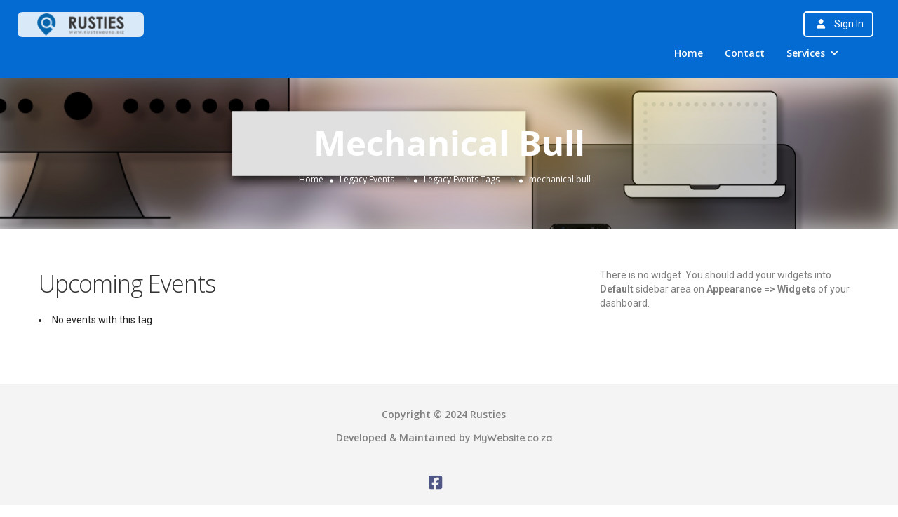

--- FILE ---
content_type: text/html; charset=UTF-8
request_url: https://www.rustenburg.biz/legacy-events/tags/mechanical-bull/
body_size: 25257
content:

<!DOCTYPE html>
<!--[if IE 7 ]>
<html class="ie7"> <![endif]-->
<!--[if IE 8 ]>
<html class="ie8"> <![endif]-->
<html lang="en-ZA">
<head>
    <meta charset="UTF-8">
    <!-- Mobile Meta -->
    <meta name="viewport" content="width=device-width, initial-scale=1">
    <meta http-equiv="Content-Type" content="text/html;charset=utf-8">
    <meta HTTP-EQUIV="CACHE-CONTROL" CONTENT="NO-CACHE"/>
		<title>Legacy Events Tags  | Rusties Online</title>
<meta name='robots' content='max-image-preview:large' />
<link rel='dns-prefetch' href='//www.google.com' />
<link rel='dns-prefetch' href='//maps.googleapis.com' />
<link rel='dns-prefetch' href='//html5shim.googlecode.com' />
<link rel='dns-prefetch' href='//fonts.googleapis.com' />
<link rel='preconnect' href='https://fonts.gstatic.com' crossorigin />
<link rel="alternate" type="application/rss+xml" title="Rusties Online &raquo; Feed" href="https://www.rustenburg.biz/feed/" />
<link rel="alternate" type="application/rss+xml" title="Rusties Online &raquo; Comments Feed" href="https://www.rustenburg.biz/comments/feed/" />
<script type="text/javascript">
/* <![CDATA[ */
window._wpemojiSettings = {"baseUrl":"https:\/\/s.w.org\/images\/core\/emoji\/14.0.0\/72x72\/","ext":".png","svgUrl":"https:\/\/s.w.org\/images\/core\/emoji\/14.0.0\/svg\/","svgExt":".svg","source":{"concatemoji":"https:\/\/www.rustenburg.biz\/wp-includes\/js\/wp-emoji-release.min.js?ver=6.4.7"}};
/*! This file is auto-generated */
!function(i,n){var o,s,e;function c(e){try{var t={supportTests:e,timestamp:(new Date).valueOf()};sessionStorage.setItem(o,JSON.stringify(t))}catch(e){}}function p(e,t,n){e.clearRect(0,0,e.canvas.width,e.canvas.height),e.fillText(t,0,0);var t=new Uint32Array(e.getImageData(0,0,e.canvas.width,e.canvas.height).data),r=(e.clearRect(0,0,e.canvas.width,e.canvas.height),e.fillText(n,0,0),new Uint32Array(e.getImageData(0,0,e.canvas.width,e.canvas.height).data));return t.every(function(e,t){return e===r[t]})}function u(e,t,n){switch(t){case"flag":return n(e,"\ud83c\udff3\ufe0f\u200d\u26a7\ufe0f","\ud83c\udff3\ufe0f\u200b\u26a7\ufe0f")?!1:!n(e,"\ud83c\uddfa\ud83c\uddf3","\ud83c\uddfa\u200b\ud83c\uddf3")&&!n(e,"\ud83c\udff4\udb40\udc67\udb40\udc62\udb40\udc65\udb40\udc6e\udb40\udc67\udb40\udc7f","\ud83c\udff4\u200b\udb40\udc67\u200b\udb40\udc62\u200b\udb40\udc65\u200b\udb40\udc6e\u200b\udb40\udc67\u200b\udb40\udc7f");case"emoji":return!n(e,"\ud83e\udef1\ud83c\udffb\u200d\ud83e\udef2\ud83c\udfff","\ud83e\udef1\ud83c\udffb\u200b\ud83e\udef2\ud83c\udfff")}return!1}function f(e,t,n){var r="undefined"!=typeof WorkerGlobalScope&&self instanceof WorkerGlobalScope?new OffscreenCanvas(300,150):i.createElement("canvas"),a=r.getContext("2d",{willReadFrequently:!0}),o=(a.textBaseline="top",a.font="600 32px Arial",{});return e.forEach(function(e){o[e]=t(a,e,n)}),o}function t(e){var t=i.createElement("script");t.src=e,t.defer=!0,i.head.appendChild(t)}"undefined"!=typeof Promise&&(o="wpEmojiSettingsSupports",s=["flag","emoji"],n.supports={everything:!0,everythingExceptFlag:!0},e=new Promise(function(e){i.addEventListener("DOMContentLoaded",e,{once:!0})}),new Promise(function(t){var n=function(){try{var e=JSON.parse(sessionStorage.getItem(o));if("object"==typeof e&&"number"==typeof e.timestamp&&(new Date).valueOf()<e.timestamp+604800&&"object"==typeof e.supportTests)return e.supportTests}catch(e){}return null}();if(!n){if("undefined"!=typeof Worker&&"undefined"!=typeof OffscreenCanvas&&"undefined"!=typeof URL&&URL.createObjectURL&&"undefined"!=typeof Blob)try{var e="postMessage("+f.toString()+"("+[JSON.stringify(s),u.toString(),p.toString()].join(",")+"));",r=new Blob([e],{type:"text/javascript"}),a=new Worker(URL.createObjectURL(r),{name:"wpTestEmojiSupports"});return void(a.onmessage=function(e){c(n=e.data),a.terminate(),t(n)})}catch(e){}c(n=f(s,u,p))}t(n)}).then(function(e){for(var t in e)n.supports[t]=e[t],n.supports.everything=n.supports.everything&&n.supports[t],"flag"!==t&&(n.supports.everythingExceptFlag=n.supports.everythingExceptFlag&&n.supports[t]);n.supports.everythingExceptFlag=n.supports.everythingExceptFlag&&!n.supports.flag,n.DOMReady=!1,n.readyCallback=function(){n.DOMReady=!0}}).then(function(){return e}).then(function(){var e;n.supports.everything||(n.readyCallback(),(e=n.source||{}).concatemoji?t(e.concatemoji):e.wpemoji&&e.twemoji&&(t(e.twemoji),t(e.wpemoji)))}))}((window,document),window._wpemojiSettings);
/* ]]> */
</script>
<style type="text/css">
				 
				</style><link rel='stylesheet' id='premium-addons-css' href='https://www.rustenburg.biz/wp-content/plugins/premium-addons-for-elementor/assets/frontend/min-css/premium-addons.min.css?ver=4.10.23' type='text/css' media='all' />
<style id='wp-emoji-styles-inline-css' type='text/css'>

	img.wp-smiley, img.emoji {
		display: inline !important;
		border: none !important;
		box-shadow: none !important;
		height: 1em !important;
		width: 1em !important;
		margin: 0 0.07em !important;
		vertical-align: -0.1em !important;
		background: none !important;
		padding: 0 !important;
	}
</style>
<link rel='stylesheet' id='wp-block-library-css' href='https://www.rustenburg.biz/wp-includes/css/dist/block-library/style.min.css?ver=6.4.7' type='text/css' media='all' />
<style id='classic-theme-styles-inline-css' type='text/css'>
/*! This file is auto-generated */
.wp-block-button__link{color:#fff;background-color:#32373c;border-radius:9999px;box-shadow:none;text-decoration:none;padding:calc(.667em + 2px) calc(1.333em + 2px);font-size:1.125em}.wp-block-file__button{background:#32373c;color:#fff;text-decoration:none}
</style>
<style id='global-styles-inline-css' type='text/css'>
body{--wp--preset--color--black: #000000;--wp--preset--color--cyan-bluish-gray: #abb8c3;--wp--preset--color--white: #ffffff;--wp--preset--color--pale-pink: #f78da7;--wp--preset--color--vivid-red: #cf2e2e;--wp--preset--color--luminous-vivid-orange: #ff6900;--wp--preset--color--luminous-vivid-amber: #fcb900;--wp--preset--color--light-green-cyan: #7bdcb5;--wp--preset--color--vivid-green-cyan: #00d084;--wp--preset--color--pale-cyan-blue: #8ed1fc;--wp--preset--color--vivid-cyan-blue: #0693e3;--wp--preset--color--vivid-purple: #9b51e0;--wp--preset--gradient--vivid-cyan-blue-to-vivid-purple: linear-gradient(135deg,rgba(6,147,227,1) 0%,rgb(155,81,224) 100%);--wp--preset--gradient--light-green-cyan-to-vivid-green-cyan: linear-gradient(135deg,rgb(122,220,180) 0%,rgb(0,208,130) 100%);--wp--preset--gradient--luminous-vivid-amber-to-luminous-vivid-orange: linear-gradient(135deg,rgba(252,185,0,1) 0%,rgba(255,105,0,1) 100%);--wp--preset--gradient--luminous-vivid-orange-to-vivid-red: linear-gradient(135deg,rgba(255,105,0,1) 0%,rgb(207,46,46) 100%);--wp--preset--gradient--very-light-gray-to-cyan-bluish-gray: linear-gradient(135deg,rgb(238,238,238) 0%,rgb(169,184,195) 100%);--wp--preset--gradient--cool-to-warm-spectrum: linear-gradient(135deg,rgb(74,234,220) 0%,rgb(151,120,209) 20%,rgb(207,42,186) 40%,rgb(238,44,130) 60%,rgb(251,105,98) 80%,rgb(254,248,76) 100%);--wp--preset--gradient--blush-light-purple: linear-gradient(135deg,rgb(255,206,236) 0%,rgb(152,150,240) 100%);--wp--preset--gradient--blush-bordeaux: linear-gradient(135deg,rgb(254,205,165) 0%,rgb(254,45,45) 50%,rgb(107,0,62) 100%);--wp--preset--gradient--luminous-dusk: linear-gradient(135deg,rgb(255,203,112) 0%,rgb(199,81,192) 50%,rgb(65,88,208) 100%);--wp--preset--gradient--pale-ocean: linear-gradient(135deg,rgb(255,245,203) 0%,rgb(182,227,212) 50%,rgb(51,167,181) 100%);--wp--preset--gradient--electric-grass: linear-gradient(135deg,rgb(202,248,128) 0%,rgb(113,206,126) 100%);--wp--preset--gradient--midnight: linear-gradient(135deg,rgb(2,3,129) 0%,rgb(40,116,252) 100%);--wp--preset--font-size--small: 13px;--wp--preset--font-size--medium: 20px;--wp--preset--font-size--large: 36px;--wp--preset--font-size--x-large: 42px;--wp--preset--spacing--20: 0.44rem;--wp--preset--spacing--30: 0.67rem;--wp--preset--spacing--40: 1rem;--wp--preset--spacing--50: 1.5rem;--wp--preset--spacing--60: 2.25rem;--wp--preset--spacing--70: 3.38rem;--wp--preset--spacing--80: 5.06rem;--wp--preset--shadow--natural: 6px 6px 9px rgba(0, 0, 0, 0.2);--wp--preset--shadow--deep: 12px 12px 50px rgba(0, 0, 0, 0.4);--wp--preset--shadow--sharp: 6px 6px 0px rgba(0, 0, 0, 0.2);--wp--preset--shadow--outlined: 6px 6px 0px -3px rgba(255, 255, 255, 1), 6px 6px rgba(0, 0, 0, 1);--wp--preset--shadow--crisp: 6px 6px 0px rgba(0, 0, 0, 1);}:where(.is-layout-flex){gap: 0.5em;}:where(.is-layout-grid){gap: 0.5em;}body .is-layout-flow > .alignleft{float: left;margin-inline-start: 0;margin-inline-end: 2em;}body .is-layout-flow > .alignright{float: right;margin-inline-start: 2em;margin-inline-end: 0;}body .is-layout-flow > .aligncenter{margin-left: auto !important;margin-right: auto !important;}body .is-layout-constrained > .alignleft{float: left;margin-inline-start: 0;margin-inline-end: 2em;}body .is-layout-constrained > .alignright{float: right;margin-inline-start: 2em;margin-inline-end: 0;}body .is-layout-constrained > .aligncenter{margin-left: auto !important;margin-right: auto !important;}body .is-layout-constrained > :where(:not(.alignleft):not(.alignright):not(.alignfull)){max-width: var(--wp--style--global--content-size);margin-left: auto !important;margin-right: auto !important;}body .is-layout-constrained > .alignwide{max-width: var(--wp--style--global--wide-size);}body .is-layout-flex{display: flex;}body .is-layout-flex{flex-wrap: wrap;align-items: center;}body .is-layout-flex > *{margin: 0;}body .is-layout-grid{display: grid;}body .is-layout-grid > *{margin: 0;}:where(.wp-block-columns.is-layout-flex){gap: 2em;}:where(.wp-block-columns.is-layout-grid){gap: 2em;}:where(.wp-block-post-template.is-layout-flex){gap: 1.25em;}:where(.wp-block-post-template.is-layout-grid){gap: 1.25em;}.has-black-color{color: var(--wp--preset--color--black) !important;}.has-cyan-bluish-gray-color{color: var(--wp--preset--color--cyan-bluish-gray) !important;}.has-white-color{color: var(--wp--preset--color--white) !important;}.has-pale-pink-color{color: var(--wp--preset--color--pale-pink) !important;}.has-vivid-red-color{color: var(--wp--preset--color--vivid-red) !important;}.has-luminous-vivid-orange-color{color: var(--wp--preset--color--luminous-vivid-orange) !important;}.has-luminous-vivid-amber-color{color: var(--wp--preset--color--luminous-vivid-amber) !important;}.has-light-green-cyan-color{color: var(--wp--preset--color--light-green-cyan) !important;}.has-vivid-green-cyan-color{color: var(--wp--preset--color--vivid-green-cyan) !important;}.has-pale-cyan-blue-color{color: var(--wp--preset--color--pale-cyan-blue) !important;}.has-vivid-cyan-blue-color{color: var(--wp--preset--color--vivid-cyan-blue) !important;}.has-vivid-purple-color{color: var(--wp--preset--color--vivid-purple) !important;}.has-black-background-color{background-color: var(--wp--preset--color--black) !important;}.has-cyan-bluish-gray-background-color{background-color: var(--wp--preset--color--cyan-bluish-gray) !important;}.has-white-background-color{background-color: var(--wp--preset--color--white) !important;}.has-pale-pink-background-color{background-color: var(--wp--preset--color--pale-pink) !important;}.has-vivid-red-background-color{background-color: var(--wp--preset--color--vivid-red) !important;}.has-luminous-vivid-orange-background-color{background-color: var(--wp--preset--color--luminous-vivid-orange) !important;}.has-luminous-vivid-amber-background-color{background-color: var(--wp--preset--color--luminous-vivid-amber) !important;}.has-light-green-cyan-background-color{background-color: var(--wp--preset--color--light-green-cyan) !important;}.has-vivid-green-cyan-background-color{background-color: var(--wp--preset--color--vivid-green-cyan) !important;}.has-pale-cyan-blue-background-color{background-color: var(--wp--preset--color--pale-cyan-blue) !important;}.has-vivid-cyan-blue-background-color{background-color: var(--wp--preset--color--vivid-cyan-blue) !important;}.has-vivid-purple-background-color{background-color: var(--wp--preset--color--vivid-purple) !important;}.has-black-border-color{border-color: var(--wp--preset--color--black) !important;}.has-cyan-bluish-gray-border-color{border-color: var(--wp--preset--color--cyan-bluish-gray) !important;}.has-white-border-color{border-color: var(--wp--preset--color--white) !important;}.has-pale-pink-border-color{border-color: var(--wp--preset--color--pale-pink) !important;}.has-vivid-red-border-color{border-color: var(--wp--preset--color--vivid-red) !important;}.has-luminous-vivid-orange-border-color{border-color: var(--wp--preset--color--luminous-vivid-orange) !important;}.has-luminous-vivid-amber-border-color{border-color: var(--wp--preset--color--luminous-vivid-amber) !important;}.has-light-green-cyan-border-color{border-color: var(--wp--preset--color--light-green-cyan) !important;}.has-vivid-green-cyan-border-color{border-color: var(--wp--preset--color--vivid-green-cyan) !important;}.has-pale-cyan-blue-border-color{border-color: var(--wp--preset--color--pale-cyan-blue) !important;}.has-vivid-cyan-blue-border-color{border-color: var(--wp--preset--color--vivid-cyan-blue) !important;}.has-vivid-purple-border-color{border-color: var(--wp--preset--color--vivid-purple) !important;}.has-vivid-cyan-blue-to-vivid-purple-gradient-background{background: var(--wp--preset--gradient--vivid-cyan-blue-to-vivid-purple) !important;}.has-light-green-cyan-to-vivid-green-cyan-gradient-background{background: var(--wp--preset--gradient--light-green-cyan-to-vivid-green-cyan) !important;}.has-luminous-vivid-amber-to-luminous-vivid-orange-gradient-background{background: var(--wp--preset--gradient--luminous-vivid-amber-to-luminous-vivid-orange) !important;}.has-luminous-vivid-orange-to-vivid-red-gradient-background{background: var(--wp--preset--gradient--luminous-vivid-orange-to-vivid-red) !important;}.has-very-light-gray-to-cyan-bluish-gray-gradient-background{background: var(--wp--preset--gradient--very-light-gray-to-cyan-bluish-gray) !important;}.has-cool-to-warm-spectrum-gradient-background{background: var(--wp--preset--gradient--cool-to-warm-spectrum) !important;}.has-blush-light-purple-gradient-background{background: var(--wp--preset--gradient--blush-light-purple) !important;}.has-blush-bordeaux-gradient-background{background: var(--wp--preset--gradient--blush-bordeaux) !important;}.has-luminous-dusk-gradient-background{background: var(--wp--preset--gradient--luminous-dusk) !important;}.has-pale-ocean-gradient-background{background: var(--wp--preset--gradient--pale-ocean) !important;}.has-electric-grass-gradient-background{background: var(--wp--preset--gradient--electric-grass) !important;}.has-midnight-gradient-background{background: var(--wp--preset--gradient--midnight) !important;}.has-small-font-size{font-size: var(--wp--preset--font-size--small) !important;}.has-medium-font-size{font-size: var(--wp--preset--font-size--medium) !important;}.has-large-font-size{font-size: var(--wp--preset--font-size--large) !important;}.has-x-large-font-size{font-size: var(--wp--preset--font-size--x-large) !important;}
.wp-block-navigation a:where(:not(.wp-element-button)){color: inherit;}
:where(.wp-block-post-template.is-layout-flex){gap: 1.25em;}:where(.wp-block-post-template.is-layout-grid){gap: 1.25em;}
:where(.wp-block-columns.is-layout-flex){gap: 2em;}:where(.wp-block-columns.is-layout-grid){gap: 2em;}
.wp-block-pullquote{font-size: 1.5em;line-height: 1.6;}
</style>
<link rel='stylesheet' id='redux-extendify-styles-css' href='https://www.rustenburg.biz/wp-content/plugins/redux-framework/redux-core/assets/css/extendify-utilities.css?ver=4.4.13' type='text/css' media='all' />
<link rel='stylesheet' id='payfast-css-css' href='https://www.rustenburg.biz/wp-content/plugins/PayFast/assets/css/payfast.css?ver=6.4.7' type='text/css' media='all' />
<link rel='stylesheet' id='events-manager-css' href='https://www.rustenburg.biz/wp-content/plugins/events-manager/includes/css/events-manager.min.css?ver=6.4.7.1' type='text/css' media='all' />
<style id='events-manager-inline-css' type='text/css'>
body .em { --font-family : inherit; --font-weight : inherit; --font-size : 1em; --line-height : inherit; }
</style>
<link rel='stylesheet' id='bootstrap-datetimepicker-css-css' href='https://www.rustenburg.biz/wp-content/plugins//listingpro-lead-form/assets/css/bootstrap-datetimepicker.min.css?ver=6.4.7' type='text/css' media='all' />
<link rel='stylesheet' id='cubewp-dashboard-leads-css' href='https://www.rustenburg.biz/wp-content/plugins/cubewp-forms/cube/assets/css/cubewp-dashboard-leads.css?ver=1.1' type='text/css' media='all' />
<link rel='stylesheet' id='cwp-alert-ui-css' href='https://www.rustenburg.biz/wp-content/plugins/cubewp-framework/cube/assets/frontend/css/cubewp-alerts.css?ver=1.1.13' type='text/css' media='all' />
<link rel='stylesheet' id='cwp-styles-css' href='https://www.rustenburg.biz/wp-content/plugins/cubewp-framework/cube/assets/frontend/css/cubewp-styles.css?ver=1.1.13' type='text/css' media='all' />
<link rel='stylesheet' id='loop-style-css' href='https://www.rustenburg.biz/wp-content/plugins/cubewp-framework/cube/assets/frontend/css/loop.css?ver=1.1.13' type='text/css' media='all' />
<link rel='stylesheet' id='wordpress-popular-posts-css-css' href='https://www.rustenburg.biz/wp-content/plugins/wordpress-popular-posts/assets/css/wpp.css?ver=6.4.2' type='text/css' media='all' />
<link rel='stylesheet' id='wp-fullcalendar-css' href='https://www.rustenburg.biz/wp-content/plugins/wp-fullcalendar/includes/css/main.css?ver=1.5' type='text/css' media='all' />
<link rel='stylesheet' id='wp-fullcalendar-tippy-light-border-css' href='https://www.rustenburg.biz/wp-content/plugins/wp-fullcalendar/includes/css/tippy/light-border.css?ver=1.5' type='text/css' media='all' />
<link rel='stylesheet' id='jquery-ui-css' href='https://www.rustenburg.biz/wp-content/plugins/wp-fullcalendar/includes/css/jquery-ui/ui-lightness/jquery-ui.min.css?ver=1.5' type='text/css' media='all' />
<link rel='stylesheet' id='jquery-ui-theme-css' href='https://www.rustenburg.biz/wp-content/plugins/wp-fullcalendar/includes/css/jquery-ui/ui-lightness/theme.css?ver=1.5' type='text/css' media='all' />
<link rel='stylesheet' id='listingpr-parent-style-css' href='https://www.rustenburg.biz/wp-content/themes/listingpro/style.css?ver=6.4.7' type='text/css' media='all' />
<link rel='stylesheet' id='bootstrap-css' href='https://www.rustenburg.biz/wp-content/themes/listingpro/assets/lib/bootstrap/css/bootstrap.min.css?ver=6.4.7' type='text/css' media='all' />
<link rel='stylesheet' id='Magnific-Popup-css' href='https://www.rustenburg.biz/wp-content/themes/listingpro/assets/lib/Magnific-Popup-master/magnific-popup.css?ver=6.4.7' type='text/css' media='all' />
<link rel='stylesheet' id='popup-component-css' href='https://www.rustenburg.biz/wp-content/themes/listingpro/assets/lib/popup/css/component.css?ver=6.4.7' type='text/css' media='all' />
<link rel='stylesheet' id='Font-awesome-css' href='https://www.rustenburg.biz/wp-content/themes/listingpro/assets/lib/font-awesome/css/font-awesome.min.css?ver=6.4.7' type='text/css' media='all' />
<link rel='stylesheet' id='Mmenu-css' href='https://www.rustenburg.biz/wp-content/themes/listingpro/assets/lib/jquerym.menu/css/jquery.mmenu.all.css?ver=6.4.7' type='text/css' media='all' />
<link rel='stylesheet' id='MapBox-css' href='https://www.rustenburg.biz/wp-content/themes/listingpro/assets/css/mapbox.css?ver=6.4.7' type='text/css' media='all' />
<link rel='stylesheet' id='Chosen-css' href='https://www.rustenburg.biz/wp-content/themes/listingpro/assets/lib/chosen/chosen.css?ver=6.4.7' type='text/css' media='all' />
<link rel='stylesheet' id='Slick-css-css' href='https://www.rustenburg.biz/wp-content/themes/listingpro/assets/lib/slick/slick.css?ver=6.4.7' type='text/css' media='all' />
<link rel='stylesheet' id='Slick-theme-css' href='https://www.rustenburg.biz/wp-content/themes/listingpro/assets/lib/slick/slick-theme.css?ver=6.4.7' type='text/css' media='all' />
<link rel='stylesheet' id='css-prettyphoto-css' href='https://www.rustenburg.biz/wp-content/themes/listingpro/assets/css/prettyphoto.css?ver=6.4.7' type='text/css' media='all' />
<link rel='stylesheet' id='icon8-css' href='https://www.rustenburg.biz/wp-content/themes/listingpro/assets/lib/icon8/styles.min.css?ver=6.4.7' type='text/css' media='all' />
<link rel='stylesheet' id='Color-css' href='https://www.rustenburg.biz/wp-content/themes/listingpro/assets/css/colors.css?ver=6.4.7' type='text/css' media='all' />
<link rel='stylesheet' id='custom-font-css' href='https://www.rustenburg.biz/wp-content/themes/listingpro/assets/css/font.css?ver=6.4.7' type='text/css' media='all' />
<link rel='stylesheet' id='fontawesome-all-css' href='https://www.rustenburg.biz/wp-content/themes/listingpro/assets/lib/fontawesome/css/all.css?ver=6.4.7' type='text/css' media='all' />
<link rel='stylesheet' id='Main-css' href='https://www.rustenburg.biz/wp-content/themes/listingpro/assets/css/main.css?ver=6.4.7' type='text/css' media='all' />
<link rel='stylesheet' id='Responsive-css' href='https://www.rustenburg.biz/wp-content/themes/listingpro/assets/css/responsive.css?ver=6.4.7' type='text/css' media='all' />
<link rel='stylesheet' id='select2-css' href='https://www.rustenburg.biz/wp-content/plugins/cubewp-framework/cube/assets/lib/select2/select2.min.css?ver=1.1.13' type='text/css' media='all' />
<link rel='stylesheet' id='dynamiclocation-css' href='https://www.rustenburg.biz/wp-content/themes/listingpro/assets/css/city-autocomplete.css?ver=6.4.7' type='text/css' media='all' />
<link rel='stylesheet' id='lp-body-overlay-css' href='https://www.rustenburg.biz/wp-content/themes/listingpro/assets/css/common.loading.css?ver=6.4.7' type='text/css' media='all' />
<link rel='stylesheet' id='bootstrapslider-css' href='https://www.rustenburg.biz/wp-content/themes/listingpro/assets/lib/bootstrap/css/bootstrap-slider.css?ver=6.4.7' type='text/css' media='all' />
<link rel='stylesheet' id='mourisjs-css' href='https://www.rustenburg.biz/wp-content/themes/listingpro/assets/css/morris.css?ver=6.4.7' type='text/css' media='all' />
<link rel='stylesheet' id='listingpro-css' href='https://www.rustenburg.biz/wp-content/themes/mws-pro-listings/style.css?ver=6.4.7' type='text/css' media='all' />
<link rel='stylesheet' id='font-rock-salt-css' href='https://fonts.googleapis.com/css?family=Rock+Salt&#038;ver=6.4.7' type='text/css' media='all' />
<link rel='stylesheet' id='font-quicksand-css' href='https://fonts.googleapis.com/css?family=Quicksand&#038;ver=6.4.7' type='text/css' media='all' />
<link rel='stylesheet' id='version2-countdown-css' href='https://www.rustenburg.biz/wp-content/themes/listingpro/assets/lib/countdown/flipclock.css?ver=6.4.7' type='text/css' media='all' />
<link rel='stylesheet' id='version2-styles-css' href='https://www.rustenburg.biz/wp-content/themes/listingpro/assets/css/main-new.css?ver=6.4.7' type='text/css' media='all' />
<link rel='stylesheet' id='version2-colors-css' href='https://www.rustenburg.biz/wp-content/themes/listingpro/assets/css/colors-new.css?ver=6.4.7' type='text/css' media='all' />
<link rel='stylesheet' id='elementor-lazyload-css' href='https://www.rustenburg.biz/wp-content/plugins/elementor/assets/css/modules/lazyload/frontend.min.css?ver=3.20.0' type='text/css' media='all' />
<link rel='stylesheet' id='elementor-icons-css' href='https://www.rustenburg.biz/wp-content/plugins/elementor/assets/lib/eicons/css/elementor-icons.min.css?ver=5.29.0' type='text/css' media='all' />
<link rel='stylesheet' id='elementor-frontend-css' href='https://www.rustenburg.biz/wp-content/plugins/elementor/assets/css/frontend-lite.min.css?ver=3.20.0' type='text/css' media='all' />
<style id='elementor-frontend-inline-css' type='text/css'>
.elementor-kit-49313{--e-global-color-primary:#046BD2;--e-global-color-secondary:#363F48;--e-global-color-text:#7F7F7F;--e-global-color-accent:#74CF41;--e-global-color-eec17fb:#333333;--e-global-color-202392a:#2440FF;--e-global-color-d740bff:#4788C7;--e-global-color-5e04498:#DFF0FE;--e-global-color-52323db:#F4F4F5;--e-global-color-5d07615:#F9F9FB;--e-global-color-4366f05:#FFFFFF;--e-global-color-363f20e:#00FF9F;--e-global-color-f07ff66:#26FA62;--e-global-typography-primary-font-family:"Roboto";--e-global-typography-primary-font-weight:600;--e-global-typography-secondary-font-family:"Roboto Slab";--e-global-typography-secondary-font-weight:400;--e-global-typography-text-font-family:"Roboto";--e-global-typography-text-font-weight:400;--e-global-typography-accent-font-family:"Roboto";--e-global-typography-accent-font-weight:500;}.elementor-section.elementor-section-boxed > .elementor-container{max-width:1140px;}.e-con{--container-max-width:1140px;}.elementor-widget:not(:last-child){margin-block-end:20px;}.elementor-element{--widgets-spacing:20px 20px;}{}h1.entry-title{display:var(--page-title-display);}.elementor-kit-49313 e-page-transition{background-color:#FFBC7D;}@media(max-width:1024px){.elementor-section.elementor-section-boxed > .elementor-container{max-width:1024px;}.e-con{--container-max-width:1024px;}}@media(max-width:767px){.elementor-section.elementor-section-boxed > .elementor-container{max-width:767px;}.e-con{--container-max-width:767px;}}
.elementor-widget-heading .elementor-heading-title{color:var( --e-global-color-primary );}.elementor-widget-image .widget-image-caption{color:var( --e-global-color-text );}.elementor-widget-text-editor{color:var( --e-global-color-text );}.elementor-widget-text-editor.elementor-drop-cap-view-stacked .elementor-drop-cap{background-color:var( --e-global-color-primary );}.elementor-widget-text-editor.elementor-drop-cap-view-framed .elementor-drop-cap, .elementor-widget-text-editor.elementor-drop-cap-view-default .elementor-drop-cap{color:var( --e-global-color-primary );border-color:var( --e-global-color-primary );}.elementor-widget-button .elementor-button{background-color:var( --e-global-color-accent );}.elementor-widget-divider{--divider-color:var( --e-global-color-secondary );}.elementor-widget-divider .elementor-divider__text{color:var( --e-global-color-secondary );}.elementor-widget-divider.elementor-view-stacked .elementor-icon{background-color:var( --e-global-color-secondary );}.elementor-widget-divider.elementor-view-framed .elementor-icon, .elementor-widget-divider.elementor-view-default .elementor-icon{color:var( --e-global-color-secondary );border-color:var( --e-global-color-secondary );}.elementor-widget-divider.elementor-view-framed .elementor-icon, .elementor-widget-divider.elementor-view-default .elementor-icon svg{fill:var( --e-global-color-secondary );}.elementor-widget-image-box .elementor-image-box-title{color:var( --e-global-color-primary );}.elementor-widget-image-box .elementor-image-box-description{color:var( --e-global-color-text );}.elementor-widget-icon.elementor-view-stacked .elementor-icon{background-color:var( --e-global-color-primary );}.elementor-widget-icon.elementor-view-framed .elementor-icon, .elementor-widget-icon.elementor-view-default .elementor-icon{color:var( --e-global-color-primary );border-color:var( --e-global-color-primary );}.elementor-widget-icon.elementor-view-framed .elementor-icon, .elementor-widget-icon.elementor-view-default .elementor-icon svg{fill:var( --e-global-color-primary );}.elementor-widget-icon-box.elementor-view-stacked .elementor-icon{background-color:var( --e-global-color-primary );}.elementor-widget-icon-box.elementor-view-framed .elementor-icon, .elementor-widget-icon-box.elementor-view-default .elementor-icon{fill:var( --e-global-color-primary );color:var( --e-global-color-primary );border-color:var( --e-global-color-primary );}.elementor-widget-icon-box .elementor-icon-box-title{color:var( --e-global-color-primary );}.elementor-widget-icon-box .elementor-icon-box-description{color:var( --e-global-color-text );}.elementor-widget-star-rating .elementor-star-rating__title{color:var( --e-global-color-text );}.elementor-widget-icon-list .elementor-icon-list-item:not(:last-child):after{border-color:var( --e-global-color-text );}.elementor-widget-icon-list .elementor-icon-list-icon i{color:var( --e-global-color-primary );}.elementor-widget-icon-list .elementor-icon-list-icon svg{fill:var( --e-global-color-primary );}.elementor-widget-icon-list .elementor-icon-list-text{color:var( --e-global-color-secondary );}.elementor-widget-counter .elementor-counter-number-wrapper{color:var( --e-global-color-primary );}.elementor-widget-counter .elementor-counter-title{color:var( --e-global-color-secondary );}.elementor-widget-progress .elementor-progress-wrapper .elementor-progress-bar{background-color:var( --e-global-color-primary );}.elementor-widget-progress .elementor-title{color:var( --e-global-color-primary );}.elementor-widget-testimonial .elementor-testimonial-content{color:var( --e-global-color-text );}.elementor-widget-testimonial .elementor-testimonial-name{color:var( --e-global-color-primary );}.elementor-widget-testimonial .elementor-testimonial-job{color:var( --e-global-color-secondary );}.elementor-widget-tabs .elementor-tab-title, .elementor-widget-tabs .elementor-tab-title a{color:var( --e-global-color-primary );}.elementor-widget-tabs .elementor-tab-title.elementor-active,
					 .elementor-widget-tabs .elementor-tab-title.elementor-active a{color:var( --e-global-color-accent );}.elementor-widget-tabs .elementor-tab-content{color:var( --e-global-color-text );}.elementor-widget-accordion .elementor-accordion-icon, .elementor-widget-accordion .elementor-accordion-title{color:var( --e-global-color-primary );}.elementor-widget-accordion .elementor-accordion-icon svg{fill:var( --e-global-color-primary );}.elementor-widget-accordion .elementor-active .elementor-accordion-icon, .elementor-widget-accordion .elementor-active .elementor-accordion-title{color:var( --e-global-color-accent );}.elementor-widget-accordion .elementor-active .elementor-accordion-icon svg{fill:var( --e-global-color-accent );}.elementor-widget-accordion .elementor-tab-content{color:var( --e-global-color-text );}.elementor-widget-toggle .elementor-toggle-title, .elementor-widget-toggle .elementor-toggle-icon{color:var( --e-global-color-primary );}.elementor-widget-toggle .elementor-toggle-icon svg{fill:var( --e-global-color-primary );}.elementor-widget-toggle .elementor-tab-title.elementor-active a, .elementor-widget-toggle .elementor-tab-title.elementor-active .elementor-toggle-icon{color:var( --e-global-color-accent );}.elementor-widget-toggle .elementor-tab-content{color:var( --e-global-color-text );}.elementor-widget-nested-tabs > .elementor-widget-container > .e-n-tabs[data-touch-mode="false"] > .e-n-tabs-heading > .e-n-tab-title[aria-selected="false"]:hover{background:var( --e-global-color-accent );}.elementor-widget-nested-tabs > .elementor-widget-container > .e-n-tabs > .e-n-tabs-heading > .e-n-tab-title[aria-selected="true"], .elementor-widget-nested-tabs > .elementor-widget-container > .e-n-tabs[data-touch-mode="true"] > .e-n-tabs-heading > .e-n-tab-title[aria-selected="false"]:hover{background:var( --e-global-color-accent );}.elementor-widget-aee-image-box .better-single-image-box h2{color:var( --e-global-color-primary );-webkit-text-stroke-color:var( --e-global-color-primary );}.elementor-widget-aee-image-box .better-single-image-box:hover h2{color:var( --e-global-color-secondary );}.elementor-widget-aee-image-box .better-single-image-box h4{color:var( --e-global-color-primary );}.elementor-widget-aee-image-box .better-single-image-box:hover h4{color:var( --e-global-color-secondary );}.elementor-widget-aee-image-box .better-single-image-box p{color:var( --e-global-color-primary );}.elementor-widget-aee-image-box .better-single-image-box:hover p{color:var( --e-global-color-secondary );}.elementor-widget-aee-image-box .better-single-image-box a{color:var( --e-global-color-primary );}.elementor-widget-aee-image-box .better-single-image-box:hover a{color:var( --e-global-color-secondary );}.elementor-widget-price-plan .better-price.style-1 .price-title h4{color:var( --e-global-color-primary );}.elementor-widget-price-plan .better-price.style-1 .price-tag h2{color:var( --e-global-color-primary );}.elementor-widget-price-plan .better-price.style-1 .price-tag{background-color:var( --e-global-color-primary );}.elementor-widget-price-plan .better-price.style-1 .price-tag h2 span{color:var( --e-global-color-primary );}.elementor-widget-price-plan .better-price.style-1 .price-item ul li{color:var( --e-global-color-primary );}.elementor-widget-price-plan .better-price.style-1 a{color:var( --e-global-color-primary );background-color:var( --e-global-color-primary );}.elementor-widget-team .better-team.style-5 h6{color:var( --e-global-color-primary );}.elementor-widget-team .better-team.style-5 h3{color:var( --e-global-color-primary );}.elementor-widget-team .better-team.style-1 .team-hover h4{color:var( --e-global-color-primary );}.elementor-widget-team .better-team.style-5 .item .info h5{color:var( --e-global-color-primary );}.elementor-widget-team .better-team .item .info h6{color:var( --e-global-color-primary );}.elementor-widget-team .better-team.style-2 .item .info h5{color:var( --e-global-color-primary );}.elementor-widget-team .better-team.style-1 .team-hover p{color:var( --e-global-color-primary );}.elementor-widget-team .better-team .item .info span{color:var( --e-global-color-primary );}.elementor-widget-team .better-team.style-2 .item .info span{color:var( --e-global-color-primary );}.elementor-widget-team .better-team.style-1 .team-social a, .elementor-widget-team .better-team.style-2 .item .img .social a{color:var( --e-global-color-primary );}.elementor-widget-team .better-team.style-5 .item .info .social a{color:var( --e-global-color-primary );}.elementor-widget-team .better-team.style-1 .team-social a, .elementor-widget-team .better-team.style-2 .item .img .social{background-color:var( --e-global-color-primary );}.elementor-widget-testimonials .single-testimonial i{color:var( --e-global-color-primary );}.elementor-widget-testimonials .single-testimonial p{color:var( --e-global-color-primary );}.elementor-widget-testimonials .authro-info h4{color:var( --e-global-color-primary );}.elementor-widget-testimonials .authro-info h4 span{color:var( --e-global-color-primary );}.elementor-widget-heading-main .better-heading.style-13 h2{-webkit-text-stroke-color:var( --e-global-color-primary );}.elementor-widget-heading-main .better-heading h3, .elementor-widget-heading-main .better-heading h5, .elementor-widget-heading-main .better-heading h4, .elementor-widget-heading-main .better-heading.style-1 h4, .elementor-widget-heading-main .better-heading.style-2 h3, .elementor-widget-heading-main .better-heading.style-3 .htit h4, .elementor-widget-heading-main .better-heading.style-4 .better-extra-title, .elementor-widget-heading-main .better-heading.style-10 items, .elementor-widget-heading-main .better-heading h2{color:var( --e-global-color-primary );}.elementor-widget-heading-main .better-heading.style-2 .icon i svg{fill:var( --e-global-color-primary );}.elementor-widget-heading-main .better-heading.style-1 h4:before{background-color:var( --e-global-color-primary );}.elementor-widget-heading-main .better-heading.style-15:after{border-color:var( --e-global-color-primary );}.elementor-widget-heading-main .better-heading.style-16:after{border-color:var( --e-global-color-primary );}.elementor-widget-heading-main .better-heading.style-1 h4:after{background-color:var( --e-global-color-primary );}.elementor-widget-heading-main .better-heading p, .elementor-widget-heading-main .better-heading.style-3 .text p, .elementor-widget-heading-main .better-heading.style-9 p{color:var( --e-global-color-primary );}.elementor-widget-better-slider .better-slider.style-1 .cta__slider-item .caption .thin{color:var( --e-global-color-primary );}.elementor-widget-better-slider .better-btn-curve.btn-color:hover span{color:var( --e-global-color-primary );}.elementor-widget-better-slider .better-btn-curve.btn-color{border-color:var( --e-global-color-primary );}.elementor-widget-better-slider .better-slider.style-1 .slid-half .nofull{background-color:var( --e-global-color-primary );}.elementor-widget-better-slider .better-slider .caption .title{color:var( --e-global-color-primary );}.elementor-widget-better-slider .better-slider .caption .subtitle{color:var( --e-global-color-primary );}.elementor-widget-better-slider .better-slider .caption .text{color:var( --e-global-color-primary );}.elementor-widget-better-slider .better-slider .caption .button{background-color:var( --e-global-color-accent );}.elementor-widget-better-fancy .better-fancy .ab-exp .years-exp{border-color:var( --e-global-color-primary );}.elementor-widget-better-infobox .better-info-box.style-1 .item-sm .numb{color:var( --e-global-color-primary );}.elementor-widget-better-post-title .better-widgets-title{color:var( --e-global-color-primary );}.elementor-widget-better-post-title .better-widgets-title a{color:var( --e-global-color-primary );}.elementor-widget-better-post-author .better-widgets-author{color:var( --e-global-color-primary );}.elementor-widget-better-post-author .better-widgets-author a{color:var( --e-global-color-primary );}.elementor-widget-post-date .better-widgets-date{color:var( --e-global-color-primary );}.elementor-widget-post-date .better-widgets-date a{color:var( --e-global-color-primary );}.elementor-widget-better-animated-heading .elementor-heading-title{color:var( --e-global-color-primary );-webkit-text-stroke-color:var( --e-global-color-primary );}.elementor-widget-eael-twitter-feed .eael-twitter-feed-item .eael-twitter-feed-item-icon{color:var( --e-global-color-primary );}.elementor-widget-call-to-action .elementor-ribbon-inner{background-color:var( --e-global-color-accent );}.elementor-widget-premium-addon-banner .premium-banner-ib-desc .premium_banner_title{color:var( --e-global-color-primary );}.elementor-widget-premium-addon-banner .premium_banner_content{color:var( --e-global-color-text );}.elementor-widget-premium-addon-banner .premium-banner-link{color:var( --e-global-color-text );}.elementor-widget-premium-addon-banner .premium-banner-link:hover, .elementor-widget-premium-addon-banner .premium-button-line6::after{color:var( --e-global-color-text );}.elementor-widget-premium-addon-banner .premium-btn-svg{stroke:var( --e-global-color-secondary );}.elementor-widget-premium-addon-banner .premium-button-line2::before, .elementor-widget-premium-addon-banner .premium-button-line4::before, .elementor-widget-premium-addon-banner .premium-button-line5::before, .elementor-widget-premium-addon-banner .premium-button-line5::after, .elementor-widget-premium-addon-banner .premium-button-line6::before, .elementor-widget-premium-addon-banner .premium-button-line7::before{background-color:var( --e-global-color-secondary );}.elementor-widget-premium-addon-banner .premium-button-style7 .premium-button-text-icon-wrapper:before{background-color:var( --e-global-color-secondary );}.elementor-widget-premium-addon-banner .premium-button-style7 .premium-button-text-icon-wrapper:after{background-color:var( --e-global-color-text );}.elementor-widget-premium-addon-button .premium-button .premium-button-text-icon-wrapper span{color:var( --e-global-color-secondary );}.elementor-widget-premium-addon-button .premium-button-text-icon-wrapper i{color:var( --e-global-color-secondary );}.elementor-widget-premium-addon-button .premium-drawable-icon *, .elementor-widget-premium-addon-button .premium-button-text-icon-wrapper svg:not([class*="premium-"]){fill:var( --e-global-color-secondary );}.elementor-widget-premium-addon-button .premium-drawable-icon *, .elementor-widget-premium-addon-button svg:not([class*="premium-"]){stroke:var( --e-global-color-accent );}.elementor-widget-premium-addon-button .premium-button, .elementor-widget-premium-addon-button .premium-button.premium-button-style2-shutinhor:before , .elementor-widget-premium-addon-button .premium-button.premium-button-style2-shutinver:before , .elementor-widget-premium-addon-button .premium-button-style5-radialin:before , .elementor-widget-premium-addon-button .premium-button-style5-rectin:before{background-color:var( --e-global-color-primary );}.elementor-widget-premium-addon-button .premium-button:hover .premium-button-text-icon-wrapper span, .elementor-widget-premium-addon-button .premium-button-line6::after{color:var( --e-global-color-primary );}.elementor-widget-premium-addon-button .premium-button:hover .premium-button-text-icon-wrapper i{color:var( --e-global-color-primary );}.elementor-widget-premium-addon-button .premium-button:hover .premium-drawable-icon *, .elementor-widget-premium-addon-button .premium-button:hover svg:not([class*="premium-"]){fill:var( --e-global-color-primary );stroke:var( --e-global-color-accent );}.elementor-widget-premium-addon-button .premium-btn-svg{stroke:var( --e-global-color-secondary );}.elementor-widget-premium-addon-button .premium-button-line2::before, .elementor-widget-premium-addon-button .premium-button-line4::before, .elementor-widget-premium-addon-button .premium-button-line5::before, .elementor-widget-premium-addon-button .premium-button-line5::after, .elementor-widget-premium-addon-button .premium-button-line6::before, .elementor-widget-premium-addon-button .premium-button-line7::before{background-color:var( --e-global-color-secondary );}.elementor-widget-premium-addon-button .premium-button-style4-icon-wrapper{color:var( --e-global-color-primary );}.elementor-widget-premium-addon-button .premium-button-style4-icon-wrapper svg{fill:var( --e-global-color-primary );}.elementor-widget-premium-addon-button .premium-button-none:hover, .elementor-widget-premium-addon-button .premium-button-style8:hover, .elementor-widget-premium-addon-button .premium-button-style1:before, .elementor-widget-premium-addon-button .premium-button-style2-shutouthor:before, .elementor-widget-premium-addon-button .premium-button-style2-shutoutver:before, .elementor-widget-premium-addon-button .premium-button-style2-shutinhor, .elementor-widget-premium-addon-button .premium-button-style2-shutinver, .elementor-widget-premium-addon-button .premium-button-style2-dshutinhor:before, .elementor-widget-premium-addon-button .premium-button-style2-dshutinver:before, .elementor-widget-premium-addon-button .premium-button-style2-scshutouthor:before, .elementor-widget-premium-addon-button .premium-button-style2-scshutoutver:before, .elementor-widget-premium-addon-button .premium-button-style3-after:hover, .elementor-widget-premium-addon-button .premium-button-style3-before:hover, .elementor-widget-premium-addon-button .premium-button-style4-icon-wrapper, .elementor-widget-premium-addon-button .premium-button-style5-radialin, .elementor-widget-premium-addon-button .premium-button-style5-radialout:before, .elementor-widget-premium-addon-button .premium-button-style5-rectin, .elementor-widget-premium-addon-button .premium-button-style5-rectout:before, .elementor-widget-premium-addon-button .premium-button-style6-bg, .elementor-widget-premium-addon-button .premium-button-style6:before{background-color:var( --e-global-color-text );}.elementor-widget-premium-addon-button .premium-button-style7 .premium-button-text-icon-wrapper:before{background-color:var( --e-global-color-secondary );}.elementor-widget-premium-addon-button .premium-button-style7 .premium-button-text-icon-wrapper:after{background-color:var( --e-global-color-text );}.elementor-widget-premium-countdown-timer .countdown .countdown-section .countdown-amount, .elementor-widget-premium-countdown-timer .premium-countdown-flip .premium-countdown-figure span{color:var( --e-global-color-secondary );}.elementor-widget-premium-countdown-timer .countdown .countdown-section .countdown-amount,
					 .elementor-widget-premium-countdown-timer .premium-countdown-flip .premium-countdown-figure,
					 .elementor-widget-premium-countdown-timer .premium-countdown-flip .premium-countdown-figure .top,
					 .elementor-widget-premium-countdown-timer .premium-countdown-flip .premium-countdown-figure .top-back,
					 .elementor-widget-premium-countdown-timer .premium-countdown-flip .premium-countdown-figure .bottom-back {background-color:var( --e-global-color-primary );}.elementor-widget-premium-countdown-timer .countdown .countdown-section .countdown-period, .elementor-widget-premium-countdown-timer .premium-countdown-label{color:var( --e-global-color-secondary );}.elementor-widget-premium-countdown-timer .countdown_separator{color:var( --e-global-color-secondary );}.elementor-widget-premium-countdown-timer .premium-countdown-exp-message{color:var( --e-global-color-secondary );}.elementor-widget-premium-counter .premium-counter-area .premium-counter-icon .icon i{color:var( --e-global-color-primary );}.elementor-widget-premium-counter .premium-drawable-icon *, .elementor-widget-premium-counter .premium-counter-icon svg:not([class*="premium-"]){fill:var( --e-global-color-primary );}.elementor-widget-premium-counter .premium-drawable-icon *, .elementor-widget-premium-counter svg:not([class*="premium-"]){stroke:var( --e-global-color-accent );}.elementor-widget-premium-counter .premium-counter-area .premium-counter-icon .icon-bg{background:var( --e-global-color-secondary );}.elementor-widget-premium-counter .premium-counter-title .premium-counter-title-val{color:var( --e-global-color-primary );}.elementor-widget-premium-counter .premium-counter-desc{color:var( --e-global-color-secondary );}.elementor-widget-premium-counter .premium-counter-area .premium-counter-init{color:var( --e-global-color-primary );}.elementor-widget-premium-counter .premium-counter-area span#prefix{color:var( --e-global-color-primary );}.elementor-widget-premium-counter .premium-counter-area span#suffix{color:var( --e-global-color-primary );}.elementor-widget-premium-addon-dual-header .premium-dual-header-first-span{color:var( --e-global-color-primary );}.elementor-widget-premium-addon-dual-header .premium-dual-header-second-header{color:var( --e-global-color-secondary );}.elementor-widget-premium-addon-dual-header.premium-bg-text-yes .elementor-widget-container:before{color:var( --e-global-color-primary );}.elementor-widget-premium-addon-fancy-text .premium-fancy-text{color:var( --e-global-color-primary );}.elementor-widget-premium-addon-fancy-text .premium-fancy-svg-text .premium-fancy-list-items{fill:var( --e-global-color-primary );}.elementor-widget-premium-addon-fancy-text .typed-cursor{color:var( --e-global-color-primary );}.elementor-widget-premium-addon-fancy-text .premium-prefix-text, .elementor-widget-premium-addon-fancy-text .premium-suffix-text{color:var( --e-global-color-secondary );}.elementor-widget-premium-addon-fancy-text .loading .premium-loading-bar{background-color:var( --e-global-color-primary );}.elementor-widget-premium-img-gallery .premium-gallery-img-name, .elementor-widget-premium-img-gallery .premium-gallery-img-name a{color:var( --e-global-color-secondary );}.elementor-widget-premium-img-gallery .premium-gallery-img-desc, .elementor-widget-premium-img-gallery .premium-gallery-img-desc a{color:var( --e-global-color-text );}.elementor-widget-premium-img-gallery .pa-gallery-magnific-image i, .elementor-widget-premium-img-gallery .pa-gallery-img-link i{color:var( --e-global-color-primary );}.elementor-widget-premium-img-gallery .pa-gallery-magnific-image svg, .elementor-widget-premium-img-gallery .pa-gallery-img-link svg{fill:var( --e-global-color-primary );color:var( --e-global-color-primary );}.elementor-widget-premium-img-gallery .pa-gallery-magnific-image span, .elementor-widget-premium-img-gallery .pa-gallery-img-link span{background-color:var( --e-global-color-secondary );}.elementor-widget-premium-img-gallery .pa-gallery-magnific-image:hover i, .elementor-widget-premium-img-gallery .pa-gallery-img-link:hover i{color:var( --e-global-color-primary );}.elementor-widget-premium-img-gallery .pa-gallery-magnific-image:hover svg, .elementor-widget-premium-img-gallery .pa-gallery-img-link:hover svg{fill:var( --e-global-color-primary );color:var( --e-global-color-primary );}.elementor-widget-premium-img-gallery .pa-gallery-magnific-image:hover span, .elementor-widget-premium-img-gallery .pa-gallery-img-link:hover span{background-color:var( --e-global-color-secondary );}.elementor-widget-premium-img-gallery .premium-gallery-cats-container li a.category{color:var( --e-global-color-secondary );}.elementor-widget-premium-img-gallery .premium-gallery-cats-container li a.active{color:var( --e-global-color-primary );}.elementor-widget-premium-img-gallery .premium-gallery-load-more-btn{color:var( --e-global-color-secondary );}.elementor-widget-premium-img-gallery .premium-gallery-load-more-btn .premium-loader{border-color:var( --e-global-color-secondary );border-top-color:var( --e-global-color-secondary );}.elementor-widget-premium-img-gallery .premium-gallery-load-more-btn:hover{color:var( --e-global-color-secondary );}.elementor-widget-premium-icon-list .premium-bullet-list-wrapper i, .elementor-widget-premium-icon-list .premium-bullet-list-icon-text p{color:var( --e-global-color-primary );}.elementor-widget-premium-icon-list .premium-drawable-icon *, .elementor-widget-premium-icon-list svg:not([class*="premium-"]){fill:var( --e-global-color-primary );stroke:var( --e-global-color-primary );}.elementor-widget-premium-icon-list .premium-bullet-list-blur:hover .premium-bullet-list-wrapper i, .elementor-widget-premium-icon-list .premium-bullet-list-blur:hover .premium-bullet-list-wrapper svg, .elementor-widget-premium-icon-list .premium-bullet-list-blur:hover .premium-bullet-list-wrapper .premium-bullet-list-icon-text p{text-shadow:var( --e-global-color-primary );}.elementor-widget-premium-icon-list .premium-bullet-list-content:hover .premium-bullet-list-wrapper i, .elementor-widget-premium-icon-list .premium-bullet-list-content:hover .premium-bullet-list-icon-text p{color:var( --e-global-color-primary );}.elementor-widget-premium-icon-list .premium-bullet-list-blur .premium-bullet-list-content:hover .premium-bullet-list-wrapper i, .elementor-widget-premium-icon-list .premium-bullet-list-blur .premium-bullet-list-content:hover  .premium-bullet-list-icon-text p{text-shadow:var( --e-global-color-primary );color:var( --e-global-color-primary );}.elementor-widget-premium-icon-list .premium-bullet-list-content:hover .premium-drawable-icon *, .elementor-widget-premium-icon-list .premium-bullet-list-content:hover svg:not([class*="premium-"]){fill:var( --e-global-color-primary );stroke:var( --e-global-color-primary );} .elementor-widget-premium-icon-list  .premium-bullet-list-text span{color:var( --e-global-color-primary );} .elementor-widget-premium-icon-list .premium-bullet-list-blur:hover .premium-bullet-list-text span{text-shadow:var( --e-global-color-primary );}.elementor-widget-premium-icon-list .premium-bullet-list-content:hover .premium-bullet-list-text span{color:var( --e-global-color-primary );}.elementor-widget-premium-icon-list .premium-bullet-list-blur .premium-bullet-list-content:hover .premium-bullet-list-text span{text-shadow:var( --e-global-color-primary );color:var( --e-global-color-primary );}.elementor-widget-premium-icon-list .premium-bullet-list-badge span{color:var( --e-global-color-primary );background-color:var( --e-global-color-primary );}.elementor-widget-premium-icon-list  .premium-bullet-list-divider:not(:last-child):after {border-top-color:var( --e-global-color-secondary );}.elementor-widget-premium-icon-list  .premium-bullet-list-divider-inline:not(:last-child):after {border-left-color:var( --e-global-color-secondary );}.elementor-widget-premium-icon-list  li.premium-bullet-list-content:not(:last-of-type) .premium-bullet-list-connector .premium-icon-connector-content:after{border-color:var( --e-global-color-secondary );}.elementor-widget-premium-addon-image-button .premium-image-button .premium-image-button-text-icon-wrapper span{color:var( --e-global-color-secondary );}.elementor-widget-premium-addon-image-button .premium-image-button-text-icon-wrapper i{color:var( --e-global-color-secondary );}.elementor-widget-premium-addon-image-button .premium-drawable-icon, .elementor-widget-premium-addon-image-button svg:not([class*="premium-"]){fill:var( --e-global-color-secondary );}.elementor-widget-premium-addon-image-button .premium-drawable-icon *, .elementor-widget-premium-addon-image-button svg:not([class*="premium-"]){stroke:var( --e-global-color-accent );}.elementor-widget-premium-addon-image-button .premium-image-button{background-color:var( --e-global-color-primary );}.elementor-widget-premium-addon-image-button .premium-image-button:hover .premium-image-button-text-icon-wrapper span, .elementor-widget-premium-addon-image-button .premium-button-line6::after{color:var( --e-global-color-primary );}.elementor-widget-premium-addon-image-button .premium-image-button:hover .premium-image-button-text-icon-wrapper i{color:var( --e-global-color-secondary );}.elementor-widget-premium-addon-image-button .premium-image-button:hover .premium-drawable-icon, .elementor-widget-premium-addon-image-button .premium-image-button:hover svg:not([class*="premium-"]){fill:var( --e-global-color-secondary );}.elementor-widget-premium-addon-image-button .premium-btn-svg{stroke:var( --e-global-color-primary );}.elementor-widget-premium-addon-image-button .premium-button-line2::before,  .elementor-widget-premium-addon-image-button .premium-button-line4::before, .elementor-widget-premium-addon-image-button .premium-button-line5::before, .elementor-widget-premium-addon-image-button .premium-button-line5::after, .elementor-widget-premium-addon-image-button .premium-button-line6::before, .elementor-widget-premium-addon-image-button .premium-button-line7::before{background-color:var( --e-global-color-primary );}.elementor-widget-premium-addon-image-button .premium-image-button:hover .premium-drawable-icon *, .elementor-widget-premium-addon-image-button .premium-image-button:hover svg:not([class*="premium-"]){stroke:var( --e-global-color-accent );}.elementor-widget-premium-addon-image-button .premium-image-button-style4-icon-wrapper{color:var( --e-global-color-primary );}.elementor-widget-premium-addon-image-button .premium-image-button-style4-icon-wrapper svg{fill:var( --e-global-color-primary );}.elementor-widget-premium-addon-image-button .premium-image-button-style3:before{background-color:var( --e-global-color-primary );}.elementor-widget-premium-addon-image-button .premium-image-button-overlap-effect-horizontal:before, .elementor-widget-premium-addon-image-button .premium-image-button-overlap-effect-vertical:before{background-color:var( --e-global-color-primary );}.elementor-widget-premium-addon-image-button .premium-image-button-none:hover, .elementor-widget-premium-addon-image-button .premium-button-style8:hover, .elementor-widget-premium-addon-image-button .premium-image-button-style4-icon-wrapper, .elementor-widget-premium-addon-image-button .premium-image-button-style1:before, .elementor-widget-premium-addon-image-button .premium-image-button-style3:hover, .elementor-widget-premium-addon-image-button .premium-image-button-overlap-effect-horizontal:hover, .elementor-widget-premium-addon-image-button .premium-image-button-overlap-effect-vertical:hover, .elementor-widget-premium-addon-image-button .premium-button-style6-bg, .elementor-widget-premium-addon-image-button .premium-button-style6:before{background-color:var( --e-global-color-text );}.elementor-widget-premium-addon-image-button .premium-image-button-squares-effect:before, .elementor-widget-premium-addon-image-button .premium-image-button-squares-effect:after,.elementor-widget-premium-addon-image-button .premium-image-button-squares-square-container:before, .elementor-widget-premium-addon-image-button .premium-image-button-squares-square-container:after{background-color:var( --e-global-color-primary );}.elementor-widget-premium-addon-image-separator .premium-image-separator-container i{color:var( --e-global-color-primary );}.elementor-widget-premium-addon-image-separator .premium-drawable-icon *, .elementor-widget-premium-addon-image-separator svg:not([class*="premium-"]){fill:var( --e-global-color-primary );stroke:var( --e-global-color-accent );}.elementor-widget-premium-addon-image-separator .premium-image-separator-container i:hover{color:var( --e-global-color-primary );}.elementor-widget-premium-addon-image-separator .premium-drawable-icon:hover *, .elementor-widget-premium-addon-image-separator svg:not([class*="premium-"]):hover{fill:var( --e-global-color-primary );}.elementor-widget-premium-addon-image-separator .premium-image-separator-container i, .elementor-widget-premium-addon-image-separator .premium-image-separator-container > svg{background-color:var( --e-global-color-secondary );}.elementor-widget-premium-addon-image-separator .premium-image-separator-container i:hover, .elementor-widget-premium-addon-image-separator .premium-image-separator-container > svg:hover{background-color:var( --e-global-color-secondary );}.elementor-widget-premium-media-wheel .premium-adv-carousel__media-title{color:var( --e-global-color-primary );}.elementor-widget-premium-media-wheel .premium-adv-carousel__media-desc{color:var( --e-global-color-primary );}.elementor-widget-premium-media-wheel .flipster__button i{color:var( --e-global-color-primary );}.elementor-widget-premium-media-wheel .flipster__button svg, .elementor-widget-premium-media-wheel .flipster__button svg *{fill:var( --e-global-color-primary );}.elementor-widget-premium-media-wheel .flipster__button{background-color:var( --e-global-color-secondary );}.elementor-widget-premium-media-wheel .pa-media-magnific-image i{color:var( --e-global-color-primary );}.elementor-widget-premium-media-wheel .pa-media-magnific-image svg{fill:var( --e-global-color-primary );color:var( --e-global-color-primary );}.elementor-widget-premium-media-wheel .pa-media-magnific-image span{background-color:var( --e-global-color-secondary );}.elementor-widget-premium-media-wheel .pa-media-magnific-image:hover i{color:var( --e-global-color-primary );}.elementor-widget-premium-media-wheel .pa-media-magnific-image:hover svg{fill:var( --e-global-color-primary );color:var( --e-global-color-primary );}.elementor-widget-premium-media-wheel .pa-media-magnific-image:hover span{background-color:var( --e-global-color-secondary );}.elementor-widget-premium-addon-modal-box .premium-modal-trigger-btn, .elementor-widget-premium-addon-modal-box .premium-modal-trigger-text{color:var( --e-global-color-secondary );}.elementor-widget-premium-addon-modal-box .premium-modal-trigger-btn i{color:var( --e-global-color-secondary );}.elementor-widget-premium-addon-modal-box .premium-modal-trigger-btn svg:not(.premium-btn-svg), .elementor-widget-premium-addon-modal-box .premium-modal-trigger-btn svg:not(.premium-btn-svg) *{fill:var( --e-global-color-secondary );}.elementor-widget-premium-addon-modal-box .premium-modal-trigger-btn svg:not(.premium-btn-svg) *{stroke:var( --e-global-color-accent );}.elementor-widget-premium-addon-modal-box .premium-modal-trigger-btn, .elementor-widget-premium-addon-modal-box .premium-button-style2-shutinhor:before, .elementor-widget-premium-addon-modal-box .premium-button-style2-shutinver:before, .elementor-widget-premium-addon-modal-box .premium-button-style5-radialin:before, .elementor-widget-premium-addon-modal-box .premium-button-style5-rectin:before{background-color:var( --e-global-color-primary );}.elementor-widget-premium-addon-modal-box .premium-modal-trigger-btn:hover, .elementor-widget-premium-addon-modal-box .premium-modal-trigger-text:hover, .elementor-widget-premium-addon-modal-box .premium-button-line6::after{color:var( --e-global-color-primary );}.elementor-widget-premium-addon-modal-box .premium-modal-trigger-btn:hover i{color:var( --e-global-color-primary );}.elementor-widget-premium-addon-modal-box .premium-modal-trigger-btn:hover svg:not(.premium-btn-svg), .elementor-widget-premium-addon-modal-box .premium-modal-trigger-btn:hover svg:not(.premium-btn-svg) *{fill:var( --e-global-color-primary );}.elementor-widget-premium-addon-modal-box .premium-modal-trigger-btn:hover svg:not(.premium-btn-svg) *{stroke:var( --e-global-color-accent );}.elementor-widget-premium-addon-modal-box .premium-btn-svg{stroke:var( --e-global-color-secondary );}.elementor-widget-premium-addon-modal-box .premium-button-line2::before,  .elementor-widget-premium-addon-modal-box .premium-button-line4::before, .elementor-widget-premium-addon-modal-box .premium-button-line5::before, .elementor-widget-premium-addon-modal-box .premium-button-line5::after, .elementor-widget-premium-addon-modal-box .premium-button-line6::before, .elementor-widget-premium-addon-modal-box .premium-button-line7::before{background-color:var( --e-global-color-secondary );}.elementor-widget-premium-addon-modal-box .premium-button-style7 .premium-button-text-icon-wrapper:before{background-color:var( --e-global-color-secondary );}.elementor-widget-premium-addon-modal-box .premium-button-style7 .premium-button-text-icon-wrapper:after{background-color:var( --e-global-color-text );}.elementor-widget-premium-addon-modal-box .premium-button-none:hover, .elementor-widget-premium-addon-modal-box .premium-button-style8:hover, .elementor-widget-premium-addon-modal-box .premium-button-style1:before, .elementor-widget-premium-addon-modal-box .premium-button-style2-shutouthor:before, .elementor-widget-premium-addon-modal-box .premium-button-style2-shutoutver:before, .elementor-widget-premium-addon-modal-box .premium-button-style2-shutinhor, .elementor-widget-premium-addon-modal-box .premium-button-style2-shutinver, .elementor-widget-premium-addon-modal-box .premium-button-style2-dshutinhor:before, .elementor-widget-premium-addon-modal-box .premium-button-style2-dshutinver:before, .elementor-widget-premium-addon-modal-box .premium-button-style2-scshutouthor:before, .elementor-widget-premium-addon-modal-box .premium-button-style2-scshutoutver:before, .elementor-widget-premium-addon-modal-box .premium-button-style5-radialin, .elementor-widget-premium-addon-modal-box .premium-button-style5-radialout:before, .elementor-widget-premium-addon-modal-box .premium-button-style5-rectin, .elementor-widget-premium-addon-modal-box .premium-button-style5-rectout:before, .elementor-widget-premium-addon-modal-box .premium-button-style6-bg, .elementor-widget-premium-addon-modal-box .premium-button-style6:before{background:var( --e-global-color-text );}.elementor-widget-premium-addon-modal-box .premium-modal-box-modal-lower-close{color:var( --e-global-color-secondary );background-color:var( --e-global-color-primary );}.elementor-widget-premium-addon-modal-box .premium-modal-box-modal-lower-close:hover{color:var( --e-global-color-primary );background-color:var( --e-global-color-secondary );}.elementor-widget-premium-pinterest-feed .premium-pinterest-feed__pin-creator a{color:var( --e-global-color-secondary );}.elementor-widget-premium-pinterest-feed .premium-pinterest-feed__created-at{color:var( --e-global-color-secondary );}.elementor-widget-premium-pinterest-feed ul.slick-dots li{color:var( --e-global-color-secondary );}.elementor-widget-premium-pinterest-feed ul.slick-dots li.slick-active{color:var( --e-global-color-primary );}.elementor-widget-premium-pinterest-feed .premium-pinterest-feed__pins-wrapper .slick-arrow{color:var( --e-global-color-primary );background-color:var( --e-global-color-secondary );}.elementor-widget-premium-addon-pricing-table .premium-pricing-icon-container i{color:var( --e-global-color-secondary );}.elementor-widget-premium-addon-pricing-table .premium-pricing-icon-container .premium-drawable-icon *, .elementor-widget-premium-addon-pricing-table .premium-pricing-icon-container svg:not([class*="premium-"]){fill:var( --e-global-color-secondary );stroke:var( --e-global-color-accent );}.elementor-widget-premium-addon-pricing-table .premium-pricing-icon-container i, .elementor-widget-premium-addon-pricing-table .premium-pricing-icon, .elementor-widget-premium-addon-pricing-table .premium-pricing-image{background-color:var( --e-global-color-primary );}.elementor-widget-premium-addon-pricing-table .premium-pricing-table-title{color:var( --e-global-color-primary );}.elementor-widget-premium-addon-pricing-table .premium-pricing-slashed-price-value{color:var( --e-global-color-primary );}.elementor-widget-premium-addon-pricing-table .premium-pricing-price-currency{color:var( --e-global-color-primary );}.elementor-widget-premium-addon-pricing-table .premium-pricing-price-value{color:var( --e-global-color-primary );}.elementor-widget-premium-addon-pricing-table .premium-pricing-price-separator{color:var( --e-global-color-primary );}.elementor-widget-premium-addon-pricing-table .premium-pricing-price-duration{color:var( --e-global-color-primary );}.elementor-widget-premium-addon-pricing-table .premium-pricing-list-span{color:var( --e-global-color-secondary );}.elementor-widget-premium-addon-pricing-table .premium-pricing-feature-icon{color:var( --e-global-color-primary );}.elementor-widget-premium-addon-pricing-table .premium-pricing-list-item .premium-drawable-icon *, .elementor-widget-premium-addon-pricing-table .premium-pricing-list-item svg:not([class*="premium-"]){fill:var( --e-global-color-primary );}.elementor-widget-premium-addon-pricing-table .premium-pricing-description-container{color:var( --e-global-color-secondary );}.elementor-widget-premium-addon-pricing-table .premium-pricing-price-button{color:var( --e-global-color-secondary );}.elementor-widget-premium-addon-pricing-table .premium-pricing-price-button:hover, .elementor-widget-premium-addon-pricing-table .premium-button-line6::after{color:var( --e-global-color-secondary );}.elementor-widget-premium-addon-pricing-table .premium-btn-svg{stroke:var( --e-global-color-secondary );}.elementor-widget-premium-addon-pricing-table .premium-button-line2::before,  .elementor-widget-premium-addon-pricing-table .premium-button-line4::before, .elementor-widget-premium-addon-pricing-table .premium-button-line5::before, .elementor-widget-premium-addon-pricing-table .premium-button-line5::after, .elementor-widget-premium-addon-pricing-table .premium-button-line6::before, .elementor-widget-premium-addon-pricing-table .premium-button-line7::before{background-color:var( --e-global-color-secondary );}.elementor-widget-premium-addon-pricing-table .premium-button-style7 .premium-button-text-icon-wrapper:before{background-color:var( --e-global-color-secondary );}.elementor-widget-premium-addon-pricing-table .premium-button-style7 .premium-button-text-icon-wrapper:after{background-color:var( --e-global-color-text );}.elementor-widget-premium-addon-pricing-table .premium-pricing-badge-container .corner span{color:var( --e-global-color-secondary );}.elementor-widget-premium-addon-pricing-table .premium-badge-triangle.premium-badge-left .corner{border-top-color:var( --e-global-color-primary );}.elementor-widget-premium-addon-pricing-table .premium-badge-triangle.premium-badge-right .corner{border-right-color:var( --e-global-color-primary );}.elementor-widget-premium-addon-pricing-table .premium-badge-circle, .elementor-widget-premium-addon-pricing-table .premium-badge-stripe .corner, .elementor-widget-premium-addon-pricing-table .premium-badge-flag .corner{background-color:var( --e-global-color-primary );}.elementor-widget-premium-addon-pricing-table .premium-badge-flag.premium-badge-right .corner::before{border-left:var( --e-global-color-primary );}.elementor-widget-premium-addon-pricing-table .premium-badge-flag.premium-badge-left .corner::after{border-right:var( --e-global-color-primary );}.elementor-widget-premium-addon-progressbar .premium-progressbar-circle-base, .elementor-widget-premium-addon-progressbar .premium-progressbar-circle-inner{border-color:var( --e-global-color-primary );}.elementor-widget-premium-addon-progressbar .premium-progressbar-circle div, .elementor-widget-premium-addon-progressbar .premium-progressbar-hf-circle-progress{border-color:var( --e-global-color-secondary );}.elementor-widget-premium-addon-progressbar .premium-progressbar-left-label{color:var( --e-global-color-primary );}.elementor-widget-premium-addon-progressbar .premium-progressbar-right-label{color:var( --e-global-color-primary );}.elementor-widget-premium-addon-progressbar .premium-progressbar-circle-icon{color:var( --e-global-color-primary );}.elementor-widget-premium-addon-progressbar .premium-drawable-icon *, .elementor-widget-premium-addon-progressbar svg:not([class*="premium-"]){fill:var( --e-global-color-primary );stroke:var( --e-global-color-accent );}.elementor-widget-premium-addon-progressbar .premium-progressbar-center-label{color:var( --e-global-color-primary );}.elementor-widget-premium-addon-progressbar .premium-progressbar-percentage{color:var( --e-global-color-primary );}.elementor-widget-premium-addon-progressbar .premium-progressbar-arrow{color:var( --e-global-color-primary );}.elementor-widget-premium-addon-progressbar .premium-progressbar-pin{border-color:var( --e-global-color-secondary );}.elementor-widget-premium-addon-progressbar .premium-progressbar-hf-label-left{color:var( --e-global-color-primary );}.elementor-widget-premium-addon-progressbar .premium-progressbar-hf-label-right{color:var( --e-global-color-primary );}.elementor-widget-premium-addon-testimonials .premium-testimonial-heading{color:var( --e-global-color-secondary );}.elementor-widget-premium-addon-testimonials .premium-testimonial-company-link{color:var( --e-global-color-secondary );}.elementor-widget-premium-addon-testimonials .premium-testimonial-text-wrapper{color:var( --e-global-color-text );}.elementor-widget-premium-addon-testimonials .premium-testimonial-box .slick-arrow{color:var( --e-global-color-primary );background-color:var( --e-global-color-secondary );}.elementor-widget-premium-addon-testimonials .premium-testimonial-box .slick-arrow:hover{color:var( --e-global-color-primary );background-color:var( --e-global-color-secondary );}.elementor-widget-premium-tiktok-feed ul.slick-dots li{color:var( --e-global-color-secondary );}.elementor-widget-premium-tiktok-feed ul.slick-dots li.slick-active{color:var( --e-global-color-primary );}.elementor-widget-premium-tiktok-feed .premium-tiktok-feed__videos-wrapper .slick-arrow{color:var( --e-global-color-primary );background-color:var( --e-global-color-secondary );}.elementor-widget-premium-addon-title .premium-title-header, .elementor-widget-premium-addon-title.premium-title-noise-yes .premium-title-text::before, .elementor-widget-premium-addon-title.premium-title-noise-yes .premium-title-text::after{color:var( --e-global-color-primary );}.elementor-widget-premium-addon-title.premium-title-stroke-yes .premium-title-text{-webkit-text-fill-color:var( --e-global-color-primary );}.elementor-widget-premium-addon-title .premium-title-style8 .premium-title-text[data-animation="shiny"]{--base-color:var( --e-global-color-primary );}.elementor-widget-premium-addon-title:not(.premium-title-clipped) .premium-title-style2, .elementor-widget-premium-addon-title.premium-title-clipped .premium-title-text{background-color:var( --e-global-color-secondary );}.elementor-widget-premium-addon-title:not(.premium-title-clipped) .premium-title-style3, .elementor-widget-premium-addon-title.premium-title-clipped .premium-title-text{background-color:var( --e-global-color-secondary );}.elementor-widget-premium-addon-title .premium-title-style5{border-bottom:var( --e-global-color-primary );}.elementor-widget-premium-addon-title .premium-title-style6{border-bottom:var( --e-global-color-primary );}.elementor-widget-premium-addon-title .premium-title-style6:before{border-bottom-color:var( --e-global-color-primary );}.elementor-widget-premium-addon-title .premium-title-style7-stripe{background-color:var( --e-global-color-primary );}.elementor-widget-premium-addon-title .premium-title-icon{color:var( --e-global-color-primary );}.elementor-widget-premium-addon-title .premium-drawable-icon *, .elementor-widget-premium-addon-title svg:not([class*="premium-"]){fill:var( --e-global-color-primary );stroke:var( --e-global-color-accent );}.elementor-widget-premium-addon-title .premium-title-bg-text:before{color:var( --e-global-color-primary );}.elementor-widget-premium-addon-video-box .premium-video-box-play-icon{color:var( --e-global-color-primary );}.elementor-widget-premium-addon-video-box .premium-video-box-play-icon-container:hover .premium-video-box-play-icon{color:var( --e-global-color-secondary );}.elementor-widget-premium-addon-video-box .premium-video-box-text{color:var( --e-global-color-primary );}.elementor-widget-premium-addon-video-box .premium-video-box-description-container:hover .premium-video-box-text{color:var( --e-global-color-primary );}.elementor-widget-premium-addon-video-box .premium-video-box-description-container{background-color:var( --e-global-color-secondary );}.elementor-widget-premium-addon-video-box .premium-video-box-sticky-close i{color:var( --e-global-color-secondary );}.elementor-widget-premium-addon-video-box .premium-video-box-sticky-infobar{color:var( --e-global-color-secondary );}.elementor-widget-premium-addon-video-box .premium-youtube-vid-title{color:var( --e-global-color-primary );}.elementor-widget-premium-vscroll .premium-vscroll-tooltip{color:var( --e-global-color-primary );background-color:var( --e-global-color-primary );}.elementor-widget-premium-vscroll .premium-vscroll-inner .premium-vscroll-dots.right .premium-vscroll-tooltip::after{border-left-color:var( --e-global-color-primary );}.elementor-widget-premium-vscroll .premium-vscroll-inner .premium-vscroll-dots.left .premium-vscroll-tooltip::after{border-right-color:var( --e-global-color-primary );}.elementor-widget-premium-vscroll .premium-vscroll-dots .premium-vscroll-nav-link span{background-color:var( --e-global-color-primary );border-color:var( --e-global-color-secondary );}.elementor-widget-premium-vscroll .premium-vscroll-dots li.active .premium-vscroll-nav-link span{background-color:var( --e-global-color-secondary );}.elementor-widget-premium-vscroll .premium-vscroll-dots{background-color:var( --e-global-color-primary );}.elementor-widget-premium-vscroll .premium-vscroll-nav-menu .premium-vscroll-nav-item .premium-vscroll-nav-link{color:var( --e-global-color-primary );}.elementor-widget-premium-vscroll .premium-vscroll-nav-menu .premium-vscroll-nav-item .premium-vscroll-nav-link:hover{color:var( --e-global-color-primary );}.elementor-widget-premium-vscroll .premium-vscroll-nav-menu .premium-vscroll-nav-item{background-color:var( --e-global-color-secondary );}.elementor-widget-premium-vscroll .premium-vscroll-nav-menu .premium-vscroll-nav-item.active .premium-vscroll-nav-link{color:var( --e-global-color-secondary );}.elementor-widget-premium-vscroll .premium-vscroll-nav-menu .premium-vscroll-nav-item.active .premium-vscroll-nav-link:hover{color:var( --e-global-color-secondary );}.elementor-widget-premium-vscroll .premium-vscroll-nav-menu .premium-vscroll-nav-item.active{background-color:var( --e-global-color-primary );}.elementor-widget-premium-weather .premium-weather__city-name{color:var( --e-global-color-secondary );}.elementor-widget-premium-weather:not(.premium-weather__layout-3) .premium-weather__basic-weather .premium-weather__temp-wrapper, .elementor-widget-premium-weather.premium-weather__layout-3 .premium-weather__extra-outer-wrapper .premium-weather__temp-wrapper{color:var( --e-global-color-secondary );}.elementor-widget-premium-weather .premium-weather__feels-like{color:var( --e-global-color-secondary );}.elementor-widget-premium-world-clock .premium-world-clock__clock-title{color:var( --e-global-color-secondary );}.elementor-widget-premium-world-clock .premium-world-clock__date,
                    .elementor-widget-premium-world-clock .premium-world-clock__month-wrapper,
                    .elementor-widget-premium-world-clock .premium-world-clock__day-wrapper,
                    .elementor-widget-premium-world-clock .premium-world-clock__date-segment{color:var( --e-global-color-secondary );}.elementor-widget-premium-world-clock .premium-world-clock__date-segment{border-color:var( --e-global-color-secondary );}.elementor-widget-premium-world-clock .premium-world-clock__gmt-offset{color:var( --e-global-color-secondary );}.elementor-widget-theme-site-logo .widget-image-caption{color:var( --e-global-color-text );}.elementor-widget-theme-site-title .elementor-heading-title{color:var( --e-global-color-primary );}.elementor-widget-theme-page-title .elementor-heading-title{color:var( --e-global-color-primary );}.elementor-widget-theme-post-title .elementor-heading-title{color:var( --e-global-color-primary );}.elementor-widget-theme-post-excerpt .elementor-widget-container{color:var( --e-global-color-text );}.elementor-widget-theme-post-content{color:var( --e-global-color-text );}.elementor-widget-theme-post-featured-image .widget-image-caption{color:var( --e-global-color-text );}.elementor-widget-theme-archive-title .elementor-heading-title{color:var( --e-global-color-primary );}.elementor-widget-archive-posts .elementor-post__title, .elementor-widget-archive-posts .elementor-post__title a{color:var( --e-global-color-secondary );}.elementor-widget-archive-posts .elementor-post__read-more{color:var( --e-global-color-accent );}.elementor-widget-archive-posts .elementor-post__card .elementor-post__badge{background-color:var( --e-global-color-accent );}.elementor-widget-archive-posts .elementor-button{background-color:var( --e-global-color-accent );}.elementor-widget-archive-posts .elementor-posts-nothing-found{color:var( --e-global-color-text );}.elementor-widget-loop-grid .elementor-button{background-color:var( --e-global-color-accent );}.elementor-widget-posts .elementor-post__title, .elementor-widget-posts .elementor-post__title a{color:var( --e-global-color-secondary );}.elementor-widget-posts .elementor-post__read-more{color:var( --e-global-color-accent );}.elementor-widget-posts .elementor-post__card .elementor-post__badge{background-color:var( --e-global-color-accent );}.elementor-widget-posts .elementor-button{background-color:var( --e-global-color-accent );}.elementor-widget-portfolio a .elementor-portfolio-item__overlay{background-color:var( --e-global-color-accent );}.elementor-widget-portfolio .elementor-portfolio__filter{color:var( --e-global-color-text );}.elementor-widget-portfolio .elementor-portfolio__filter.elementor-active{color:var( --e-global-color-primary );}.elementor-widget-gallery{--galleries-title-color-normal:var( --e-global-color-primary );--galleries-title-color-hover:var( --e-global-color-secondary );--galleries-pointer-bg-color-hover:var( --e-global-color-accent );--gallery-title-color-active:var( --e-global-color-secondary );--galleries-pointer-bg-color-active:var( --e-global-color-accent );}.elementor-widget-form .elementor-field-group > label, .elementor-widget-form .elementor-field-subgroup label{color:var( --e-global-color-text );}.elementor-widget-form .elementor-field-type-html{color:var( --e-global-color-text );}.elementor-widget-form .elementor-field-group .elementor-field{color:var( --e-global-color-text );}.elementor-widget-form .e-form__buttons__wrapper__button-next{background-color:var( --e-global-color-accent );}.elementor-widget-form .elementor-button[type="submit"]{background-color:var( --e-global-color-accent );}.elementor-widget-form .e-form__buttons__wrapper__button-previous{background-color:var( --e-global-color-accent );}.elementor-widget-form{--e-form-steps-indicator-inactive-primary-color:var( --e-global-color-text );--e-form-steps-indicator-active-primary-color:var( --e-global-color-accent );--e-form-steps-indicator-completed-primary-color:var( --e-global-color-accent );--e-form-steps-indicator-progress-color:var( --e-global-color-accent );--e-form-steps-indicator-progress-background-color:var( --e-global-color-text );--e-form-steps-indicator-progress-meter-color:var( --e-global-color-text );}.elementor-widget-login .elementor-field-group > a{color:var( --e-global-color-text );}.elementor-widget-login .elementor-field-group > a:hover{color:var( --e-global-color-accent );}.elementor-widget-login .elementor-form-fields-wrapper label{color:var( --e-global-color-text );}.elementor-widget-login .elementor-field-group .elementor-field{color:var( --e-global-color-text );}.elementor-widget-login .elementor-button{background-color:var( --e-global-color-accent );}.elementor-widget-login .elementor-widget-container .elementor-login__logged-in-message{color:var( --e-global-color-text );}.elementor-widget-nav-menu .elementor-nav-menu--main .elementor-item{color:var( --e-global-color-text );fill:var( --e-global-color-text );}.elementor-widget-nav-menu .elementor-nav-menu--main .elementor-item:hover,
					.elementor-widget-nav-menu .elementor-nav-menu--main .elementor-item.elementor-item-active,
					.elementor-widget-nav-menu .elementor-nav-menu--main .elementor-item.highlighted,
					.elementor-widget-nav-menu .elementor-nav-menu--main .elementor-item:focus{color:var( --e-global-color-accent );fill:var( --e-global-color-accent );}.elementor-widget-nav-menu .elementor-nav-menu--main:not(.e--pointer-framed) .elementor-item:before,
					.elementor-widget-nav-menu .elementor-nav-menu--main:not(.e--pointer-framed) .elementor-item:after{background-color:var( --e-global-color-accent );}.elementor-widget-nav-menu .e--pointer-framed .elementor-item:before,
					.elementor-widget-nav-menu .e--pointer-framed .elementor-item:after{border-color:var( --e-global-color-accent );}.elementor-widget-nav-menu{--e-nav-menu-divider-color:var( --e-global-color-text );}.elementor-widget-animated-headline .elementor-headline-dynamic-wrapper path{stroke:var( --e-global-color-accent );}.elementor-widget-animated-headline .elementor-headline-plain-text{color:var( --e-global-color-secondary );}.elementor-widget-animated-headline{--dynamic-text-color:var( --e-global-color-secondary );}.elementor-widget-hotspot{--hotspot-color:var( --e-global-color-primary );--hotspot-box-color:var( --e-global-color-secondary );--tooltip-color:var( --e-global-color-secondary );}.elementor-widget-price-list .elementor-price-list-header{color:var( --e-global-color-primary );}.elementor-widget-price-list .elementor-price-list-price{color:var( --e-global-color-primary );}.elementor-widget-price-list .elementor-price-list-description{color:var( --e-global-color-text );}.elementor-widget-price-list .elementor-price-list-separator{border-bottom-color:var( --e-global-color-secondary );}.elementor-widget-price-table{--e-price-table-header-background-color:var( --e-global-color-secondary );}.elementor-widget-price-table .elementor-price-table__original-price{color:var( --e-global-color-secondary );}.elementor-widget-price-table .elementor-price-table__period{color:var( --e-global-color-secondary );}.elementor-widget-price-table .elementor-price-table__features-list{--e-price-table-features-list-color:var( --e-global-color-text );}.elementor-widget-price-table .elementor-price-table__features-list li:before{border-top-color:var( --e-global-color-text );}.elementor-widget-price-table .elementor-price-table__button{background-color:var( --e-global-color-accent );}.elementor-widget-price-table .elementor-price-table__additional_info{color:var( --e-global-color-text );}.elementor-widget-price-table .elementor-price-table__ribbon-inner{background-color:var( --e-global-color-accent );}.elementor-widget-testimonial-carousel .elementor-testimonial__text{color:var( --e-global-color-text );}.elementor-widget-testimonial-carousel .elementor-testimonial__name{color:var( --e-global-color-text );}.elementor-widget-testimonial-carousel .elementor-testimonial__title{color:var( --e-global-color-primary );}.elementor-widget-table-of-contents{--header-color:var( --e-global-color-secondary );--item-text-color:var( --e-global-color-text );--item-text-hover-color:var( --e-global-color-accent );--marker-color:var( --e-global-color-text );}.elementor-widget-countdown .elementor-countdown-item{background-color:var( --e-global-color-primary );}.elementor-widget-countdown .elementor-countdown-expire--message{color:var( --e-global-color-text );}.elementor-widget-search-form .elementor-search-form__input,
					.elementor-widget-search-form .elementor-search-form__icon,
					.elementor-widget-search-form .elementor-lightbox .dialog-lightbox-close-button,
					.elementor-widget-search-form .elementor-lightbox .dialog-lightbox-close-button:hover,
					.elementor-widget-search-form.elementor-search-form--skin-full_screen input[type="search"].elementor-search-form__input{color:var( --e-global-color-text );fill:var( --e-global-color-text );}.elementor-widget-search-form .elementor-search-form__submit{background-color:var( --e-global-color-secondary );}.elementor-widget-author-box .elementor-author-box__name{color:var( --e-global-color-secondary );}.elementor-widget-author-box .elementor-author-box__bio{color:var( --e-global-color-text );}.elementor-widget-author-box .elementor-author-box__button{color:var( --e-global-color-secondary );border-color:var( --e-global-color-secondary );}.elementor-widget-author-box .elementor-author-box__button:hover{border-color:var( --e-global-color-secondary );color:var( --e-global-color-secondary );}.elementor-widget-post-navigation span.post-navigation__prev--label{color:var( --e-global-color-text );}.elementor-widget-post-navigation span.post-navigation__next--label{color:var( --e-global-color-text );}.elementor-widget-post-navigation span.post-navigation__prev--title, .elementor-widget-post-navigation span.post-navigation__next--title{color:var( --e-global-color-secondary );}.elementor-widget-post-info .elementor-icon-list-item:not(:last-child):after{border-color:var( --e-global-color-text );}.elementor-widget-post-info .elementor-icon-list-icon i{color:var( --e-global-color-primary );}.elementor-widget-post-info .elementor-icon-list-icon svg{fill:var( --e-global-color-primary );}.elementor-widget-post-info .elementor-icon-list-text, .elementor-widget-post-info .elementor-icon-list-text a{color:var( --e-global-color-secondary );}.elementor-widget-sitemap .elementor-sitemap-title{color:var( --e-global-color-primary );}.elementor-widget-sitemap .elementor-sitemap-item, .elementor-widget-sitemap span.elementor-sitemap-list, .elementor-widget-sitemap .elementor-sitemap-item a{color:var( --e-global-color-text );}.elementor-widget-sitemap .elementor-sitemap-item{color:var( --e-global-color-text );}.elementor-widget-blockquote .elementor-blockquote__content{color:var( --e-global-color-text );}.elementor-widget-blockquote .elementor-blockquote__author{color:var( --e-global-color-secondary );}.elementor-widget-lottie{--caption-color:var( --e-global-color-text );}.elementor-widget-video-playlist .e-tabs-header .e-tabs-title{color:var( --e-global-color-text );}.elementor-widget-video-playlist .e-tabs-header .e-tabs-videos-count{color:var( --e-global-color-text );}.elementor-widget-video-playlist .e-tabs-header .e-tabs-header-right-side i{color:var( --e-global-color-text );}.elementor-widget-video-playlist .e-tabs-header .e-tabs-header-right-side svg{fill:var( --e-global-color-text );}.elementor-widget-video-playlist .e-tab-title .e-tab-title-text{color:var( --e-global-color-text );}.elementor-widget-video-playlist .e-tab-title .e-tab-title-text a{color:var( --e-global-color-text );}.elementor-widget-video-playlist .e-tab-title .e-tab-duration{color:var( --e-global-color-text );}.elementor-widget-video-playlist .e-tabs-items-wrapper .e-tab-title:where( .e-active, :hover ) .e-tab-title-text{color:var( --e-global-color-text );}.elementor-widget-video-playlist .e-tabs-items-wrapper .e-tab-title:where( .e-active, :hover ) .e-tab-title-text a{color:var( --e-global-color-text );}.elementor-widget-video-playlist .e-tabs-items-wrapper .e-tab-title:where( .e-active, :hover ) .e-tab-duration{color:var( --e-global-color-text );}.elementor-widget-video-playlist .e-tabs-items-wrapper .e-section-title{color:var( --e-global-color-text );}.elementor-widget-video-playlist .e-tabs-inner-tabs .e-inner-tabs-content-wrapper .e-inner-tab-content button{color:var( --e-global-color-text );}.elementor-widget-video-playlist .e-tabs-inner-tabs .e-inner-tabs-content-wrapper .e-inner-tab-content button:hover{color:var( --e-global-color-text );}.elementor-widget-paypal-button .elementor-button{background-color:var( --e-global-color-accent );}.elementor-widget-stripe-button .elementor-button{background-color:var( --e-global-color-accent );}.elementor-widget-mega-menu{--n-menu-divider-color:var( --e-global-color-text );}
</style>
<link rel='stylesheet' id='swiper-css' href='https://www.rustenburg.biz/wp-content/plugins/elementor/assets/lib/swiper/v8/css/swiper.min.css?ver=8.4.5' type='text/css' media='all' />
<link rel='stylesheet' id='better-Pinyon-script-css' href='//fonts.googleapis.com/css2?family=Pinyon+Script&#038;display=swap&#038;ver=20451215' type='text/css' media='all' />
<link rel='stylesheet' id='better-amatic-css' href='//fonts.googleapis.com/css2?family=Amatic+SC%3Awght%40400%3B700&#038;display=swap&#038;ver=20451215' type='text/css' media='all' />
<link rel='stylesheet' id='better-barlow-css' href='//fonts.googleapis.com/css2?family=Barlow%3Aital%2Cwght%400%2C100%3B0%2C200%3B0%2C300%3B0%2C400%3B0%2C500%3B0%2C600%3B0%2C700%3B0%2C800%3B0%2C900%3B1%2C100%3B1%2C200%3B1%2C300%3B1%2C400%3B1%2C500%3B1%2C600%3B1%2C700%3B1%2C800%3B1%2C900&#038;display=swap&#038;ver=20451215' type='text/css' media='all' />
<link rel='stylesheet' id='better-barlow-condensed-css' href='//fonts.googleapis.com/css2?family=Barlow+Condensed%3Awght%40200%3B300%3B400%3B500%3B600%3B700&#038;display=swap&#038;ver=20451215' type='text/css' media='all' />
<link rel='stylesheet' id='better-poppins-css' href='//fonts.googleapis.com/css?family=Poppins%3A400%2C500%2C600%2C700&#038;display=swap&#038;ver=20451215' type='text/css' media='all' />
<link rel='stylesheet' id='better-teko-css' href='//fonts.googleapis.com/css2?family=Teko%3Awght%40300%3B400%3B500%3B600%3B700&#038;display=swap&#038;ver=20451215' type='text/css' media='all' />
<link rel='stylesheet' id='better-jost-css' href='//fonts.googleapis.com/css2?family=Jost%3Awght%40100%3B200%3B300%3B400%3B500%3B600%3B700%3B800%3B900&#038;display=swap&#038;ver=20451215' type='text/css' media='all' />
<link rel='stylesheet' id='pe-icon-css' href='https://www.rustenburg.biz/wp-content/plugins/better-elementor-addons/assets/css/pe-icon-7-stroke.css?ver=20200508' type='text/css' media='all' />
<link rel='stylesheet' id='fontawesome-css' href='https://www.rustenburg.biz/wp-content/plugins/better-elementor-addons/assets/css/fontawesome.min.css?ver=20200508' type='text/css' media='all' />
<link rel='stylesheet' id='twentytwenty-css' href='https://www.rustenburg.biz/wp-content/plugins/better-elementor-addons/assets/css/twentytwenty.css?ver=20200508' type='text/css' media='all' />
<link rel='stylesheet' id='animatecss-css' href='https://www.rustenburg.biz/wp-content/plugins/better-elementor-addons/assets/css/animate.css?ver=20200508' type='text/css' media='all' />
<link rel='stylesheet' id='youtubepopup-css' href='https://www.rustenburg.biz/wp-content/plugins/better-elementor-addons/assets/css/youtubepopup.css?ver=20200508' type='text/css' media='all' />
<link rel='stylesheet' id='niceselect-css' href='https://www.rustenburg.biz/wp-content/plugins/better-elementor-addons/assets/css/nice-select.css?ver=20200508' type='text/css' media='all' />
<link rel='stylesheet' id='justifiedgallery-css' href='https://www.rustenburg.biz/wp-content/plugins/better-elementor-addons/assets/css/justifiedgallery.min.css?ver=20200508' type='text/css' media='all' />
<link rel='stylesheet' id='slick-theme-css' href='https://www.rustenburg.biz/wp-content/plugins/better-elementor-addons/assets/css/slick-theme.css?ver=20200508' type='text/css' media='all' />
<link rel='stylesheet' id='better-style-css' href='https://www.rustenburg.biz/wp-content/plugins/better-elementor-addons/assets/style.css?ver=20200508' type='text/css' media='all' />
<link rel='stylesheet' id='elementor-pro-css' href='https://www.rustenburg.biz/wp-content/plugins/elementor-pro/assets/css/frontend-lite.min.css?ver=3.20.0' type='text/css' media='all' />
<link rel='stylesheet' id='font-awesome-5-all-css' href='https://www.rustenburg.biz/wp-content/plugins/elementor/assets/lib/font-awesome/css/all.min.css?ver=4.10.23' type='text/css' media='all' />
<link rel='stylesheet' id='font-awesome-4-shim-css' href='https://www.rustenburg.biz/wp-content/plugins/elementor/assets/lib/font-awesome/css/v4-shims.min.css?ver=3.20.0' type='text/css' media='all' />
<link rel='stylesheet' id='LP_dynamic_php_css-css' href='https://www.rustenburg.biz/wp-content/themes/listingpro/assets/css/dynamic-css.css?ver=6.4.7' type='text/css' media='all' />
<link rel='stylesheet' id='eael-general-css' href='https://www.rustenburg.biz/wp-content/plugins/essential-addons-for-elementor-lite/assets/front-end/css/view/general.min.css?ver=5.9.10' type='text/css' media='all' />
<link rel="preload" as="style" href="https://fonts.googleapis.com/css?family=Roboto:100,300,400,500,700,900,100italic,300italic,400italic,500italic,700italic,900italic%7COpen%20Sans:300,400,500,600,700,800,300italic,400italic,500italic,600italic,700italic,800italic&#038;subset=latin&#038;display=swap&#038;ver=1716391070" /><link rel="stylesheet" href="https://fonts.googleapis.com/css?family=Roboto:100,300,400,500,700,900,100italic,300italic,400italic,500italic,700italic,900italic%7COpen%20Sans:300,400,500,600,700,800,300italic,400italic,500italic,600italic,700italic,800italic&#038;subset=latin&#038;display=swap&#038;ver=1716391070" media="print" onload="this.media='all'"><noscript><link rel="stylesheet" href="https://fonts.googleapis.com/css?family=Roboto:100,300,400,500,700,900,100italic,300italic,400italic,500italic,700italic,900italic%7COpen%20Sans:300,400,500,600,700,800,300italic,400italic,500italic,600italic,700italic,800italic&#038;subset=latin&#038;display=swap&#038;ver=1716391070" /></noscript><link rel='stylesheet' id='google-fonts-1-css' href='https://fonts.googleapis.com/css?family=Roboto%3A100%2C100italic%2C200%2C200italic%2C300%2C300italic%2C400%2C400italic%2C500%2C500italic%2C600%2C600italic%2C700%2C700italic%2C800%2C800italic%2C900%2C900italic%7CRoboto+Slab%3A100%2C100italic%2C200%2C200italic%2C300%2C300italic%2C400%2C400italic%2C500%2C500italic%2C600%2C600italic%2C700%2C700italic%2C800%2C800italic%2C900%2C900italic&#038;display=swap&#038;ver=6.4.7' type='text/css' media='all' />
<link rel="preconnect" href="https://fonts.gstatic.com/" crossorigin><script type="text/javascript" src="https://www.rustenburg.biz/wp-includes/js/jquery/jquery.min.js?ver=3.7.1" id="jquery-core-js"></script>
<script type="text/javascript" src="https://www.rustenburg.biz/wp-includes/js/jquery/jquery-migrate.min.js?ver=3.4.1" id="jquery-migrate-js"></script>
<script type="text/javascript" id="ajax-login-script-js-extra">
/* <![CDATA[ */
var ajax_login_object = {"ajaxurl":"https:\/\/www.rustenburg.biz\/wp-admin\/admin-ajax.php","redirecturl":"https:\/\/www.rustenburg.biz\/legacy-events\/tags\/mechanical-bull\/","loadingmessage":"<span class=\"alert alert-info\">Please wait...<i class=\"fa fa-spinner fa-spin\"><\/i><\/span>"};
/* ]]> */
</script>
<script type="text/javascript" src="https://www.rustenburg.biz/wp-content/themes/listingpro/assets/js/login.js?ver=6.4.7" id="ajax-login-script-js"></script>
<script type="text/javascript" id="search-ajax-script-js-extra">
/* <![CDATA[ */
var ajax_search_term_object = {"ajaxurl":"https:\/\/www.rustenburg.biz\/wp-admin\/admin-ajax.php","noresult":"Most recent ","listing":" Listings","resultfor":"Results For"};
/* ]]> */
</script>
<script type="text/javascript" src="https://www.rustenburg.biz/wp-content/themes/listingpro/assets/js/search-ajax.js?ver=6.4.7" id="search-ajax-script-js"></script>
<script type="text/javascript" id="ajax-single-ajax-js-extra">
/* <![CDATA[ */
var single_ajax_object = {"ajaxurl":"https:\/\/www.rustenburg.biz\/wp-admin\/admin-ajax.php"};
/* ]]> */
</script>
<script type="text/javascript" src="https://www.rustenburg.biz/wp-content/themes/listingpro/assets/js/single-ajax.js?ver=6.4.7" id="ajax-single-ajax-js"></script>
<script type="text/javascript" id="ajax-approvereview-script-js-extra">
/* <![CDATA[ */
var ajax_approvereview_object = {"ajaxurl":"https:\/\/www.rustenburg.biz\/wp-admin\/admin-ajax.php"};
/* ]]> */
</script>
<script type="text/javascript" src="https://www.rustenburg.biz/wp-content/themes/listingpro/assets/js/approve-review.js?ver=6.4.7" id="ajax-approvereview-script-js"></script>
<script type="text/javascript" id="listingpro_home_map-js-extra">
/* <![CDATA[ */
var listingpro_home_map_object = {"ajaxurl":"https:\/\/www.rustenburg.biz\/wp-admin\/admin-ajax.php"};
/* ]]> */
</script>
<script type="text/javascript" src="https://www.rustenburg.biz/wp-content/themes/listingpro/assets/js/home-map.js?ver=6.4.7" id="listingpro_home_map-js"></script>
<script type="text/javascript" id="ajax-needlogin-ajax-js-extra">
/* <![CDATA[ */
var needlogin_object = {"ajaxurl":"https:\/\/www.rustenburg.biz\/wp-admin\/admin-ajax.php"};
/* ]]> */
</script>
<script type="text/javascript" src="https://www.rustenburg.biz/wp-content/themes/listingpro/assets/js/needlogin-ajax.js?ver=6.4.7" id="ajax-needlogin-ajax-js"></script>
<script type="text/javascript" src="https://www.rustenburg.biz/wp-content/themes/listingpro/assets/js/checkout.js?ver=6.4.7" id="stripejs-js"></script>
<script type="text/javascript" src="https://www.rustenburg.biz/wp-content/plugins/PayFast/assets/js/payfast.js?ver=6.4.7" id="payfast-main-js"></script>
<script type="text/javascript" src="https://www.rustenburg.biz/wp-includes/js/jquery/ui/core.min.js?ver=1.13.2" id="jquery-ui-core-js"></script>
<script type="text/javascript" src="https://www.rustenburg.biz/wp-includes/js/jquery/ui/mouse.min.js?ver=1.13.2" id="jquery-ui-mouse-js"></script>
<script type="text/javascript" src="https://www.rustenburg.biz/wp-includes/js/jquery/ui/sortable.min.js?ver=1.13.2" id="jquery-ui-sortable-js"></script>
<script type="text/javascript" src="https://www.rustenburg.biz/wp-includes/js/jquery/ui/datepicker.min.js?ver=1.13.2" id="jquery-ui-datepicker-js"></script>
<script type="text/javascript" id="jquery-ui-datepicker-js-after">
/* <![CDATA[ */
jQuery(function(jQuery){jQuery.datepicker.setDefaults({"closeText":"Close","currentText":"Today","monthNames":["January","February","March","April","May","June","July","August","September","October","November","December"],"monthNamesShort":["Jan","Feb","Mar","Apr","May","Jun","Jul","Aug","Sep","Oct","Nov","Dec"],"nextText":"Next","prevText":"Previous","dayNames":["Sunday","Monday","Tuesday","Wednesday","Thursday","Friday","Saturday"],"dayNamesShort":["Sun","Mon","Tue","Wed","Thu","Fri","Sat"],"dayNamesMin":["S","M","T","W","T","F","S"],"dateFormat":"MM d, yy","firstDay":1,"isRTL":false});});
/* ]]> */
</script>
<script type="text/javascript" src="https://www.rustenburg.biz/wp-includes/js/jquery/ui/resizable.min.js?ver=1.13.2" id="jquery-ui-resizable-js"></script>
<script type="text/javascript" src="https://www.rustenburg.biz/wp-includes/js/jquery/ui/draggable.min.js?ver=1.13.2" id="jquery-ui-draggable-js"></script>
<script type="text/javascript" src="https://www.rustenburg.biz/wp-includes/js/jquery/ui/controlgroup.min.js?ver=1.13.2" id="jquery-ui-controlgroup-js"></script>
<script type="text/javascript" src="https://www.rustenburg.biz/wp-includes/js/jquery/ui/checkboxradio.min.js?ver=1.13.2" id="jquery-ui-checkboxradio-js"></script>
<script type="text/javascript" src="https://www.rustenburg.biz/wp-includes/js/jquery/ui/button.min.js?ver=1.13.2" id="jquery-ui-button-js"></script>
<script type="text/javascript" src="https://www.rustenburg.biz/wp-includes/js/jquery/ui/dialog.min.js?ver=1.13.2" id="jquery-ui-dialog-js"></script>
<script type="text/javascript" id="events-manager-js-extra">
/* <![CDATA[ */
var EM = {"ajaxurl":"https:\/\/www.rustenburg.biz\/wp-admin\/admin-ajax.php","locationajaxurl":"https:\/\/www.rustenburg.biz\/wp-admin\/admin-ajax.php?action=locations_search","firstDay":"1","locale":"en","dateFormat":"yy-mm-dd","ui_css":"https:\/\/www.rustenburg.biz\/wp-content\/plugins\/events-manager\/includes\/css\/jquery-ui\/build.min.css","show24hours":"1","is_ssl":"1","autocomplete_limit":"10","calendar":{"breakpoints":{"small":560,"medium":908,"large":false}},"phone":"","datepicker":{"format":"d\/m\/Y"},"search":{"breakpoints":{"small":650,"medium":850,"full":false}},"url":"https:\/\/www.rustenburg.biz\/wp-content\/plugins\/events-manager","google_maps_api":"AIzaSyB8SoVP4K7y1pV3ymoDTIbPjbfT5iASaB4","bookingInProgress":"Please wait while the booking is being submitted.","tickets_save":"Save Ticket","bookingajaxurl":"https:\/\/www.rustenburg.biz\/wp-admin\/admin-ajax.php","bookings_export_save":"Export Bookings","bookings_settings_save":"Save Settings","booking_delete":"Are you sure you want to delete?","booking_offset":"30","bookings":{"submit_button":{"text":{"default":"Send your booking","free":"Send your booking","payment":"Send your booking","processing":"Processing ..."}},"update_listener":""},"bb_full":"Sold Out","bb_book":"Book Now","bb_booking":"Booking...","bb_booked":"Booking Submitted","bb_error":"Booking Error. Try again?","bb_cancel":"Cancel","bb_canceling":"Canceling...","bb_cancelled":"Cancelled","bb_cancel_error":"Cancellation Error. Try again?","txt_search":"Search","txt_searching":"Searching...","txt_loading":"Loading...","event_detach_warning":"Are you sure you want to detach this event? By doing so, this event will be independent of the recurring set of events.","delete_recurrence_warning":"Are you sure you want to delete all recurrences of this event? All events will be moved to trash.","disable_bookings_warning":"Are you sure you want to disable bookings? If you do this and save, you will lose all previous bookings. If you wish to prevent further bookings, reduce the number of spaces available to the amount of bookings you currently have","booking_warning_cancel":"Are you sure you want to cancel your booking?"};
/* ]]> */
</script>
<script type="text/javascript" src="https://www.rustenburg.biz/wp-content/plugins/events-manager/includes/js/events-manager.min.js?ver=6.4.7.1" id="events-manager-js"></script>
<script type="text/javascript" src="https://www.rustenburg.biz/wp-content/plugins/listingpro-plugin/assets/js/main.js?ver=6.4.7" id="main-js"></script>
<script type="application/json" id="wpp-json">

{"sampling_active":0,"sampling_rate":100,"ajax_url":"https:\/\/www.rustenburg.biz\/wp-json\/wordpress-popular-posts\/v1\/popular-posts","api_url":"https:\/\/www.rustenburg.biz\/wp-json\/wordpress-popular-posts","ID":34256,"token":"a91bce3c06","lang":0,"debug":0}

</script>
<script type="text/javascript" src="https://www.rustenburg.biz/wp-content/plugins/wordpress-popular-posts/assets/js/wpp.min.js?ver=6.4.2" id="wpp-js-js"></script>
<script type="text/javascript" src="https://www.rustenburg.biz/wp-includes/js/jquery/ui/menu.min.js?ver=1.13.2" id="jquery-ui-menu-js"></script>
<script type="text/javascript" src="https://www.rustenburg.biz/wp-includes/js/jquery/ui/selectmenu.min.js?ver=1.13.2" id="jquery-ui-selectmenu-js"></script>
<script type="text/javascript" src="https://www.rustenburg.biz/wp-includes/js/jquery/ui/tooltip.min.js?ver=1.13.2" id="jquery-ui-tooltip-js"></script>
<script type="text/javascript" src="https://www.rustenburg.biz/wp-includes/js/dist/vendor/moment.min.js?ver=2.29.4" id="moment-js"></script>
<script type="text/javascript" id="moment-js-after">
/* <![CDATA[ */
moment.updateLocale( 'en_ZA', {"months":["January","February","March","April","May","June","July","August","September","October","November","December"],"monthsShort":["Jan","Feb","Mar","Apr","May","Jun","Jul","Aug","Sep","Oct","Nov","Dec"],"weekdays":["Sunday","Monday","Tuesday","Wednesday","Thursday","Friday","Saturday"],"weekdaysShort":["Sun","Mon","Tue","Wed","Thu","Fri","Sat"],"week":{"dow":1},"longDateFormat":{"LT":"g:i a","LTS":null,"L":null,"LL":"F j, Y","LLL":"j F Y H:i","LLLL":null}} );
/* ]]> */
</script>
<script type="text/javascript" id="wp-fullcalendar-js-extra">
/* <![CDATA[ */
var WPFC = {"ajaxurl":"https:\/\/www.rustenburg.biz\/wp-admin\/admin-ajax.php?action=WP_FullCalendar","firstDay":"1","wpfc_theme":"jquery-ui","wpfc_limit":"3","wpfc_limit_txt":"more ...","timeFormat":"h(:mm)A","defaultView":"month","weekends":"true","header":{"left":"prev,next today","center":"title","right":"month,basicWeek,basicDay"},"wpfc_qtips":"1","tippy_theme":"light-border","tippy_placement":"bottom","tippy_loading":"Loading..."};
/* ]]> */
</script>
<script type="text/javascript" src="https://www.rustenburg.biz/wp-content/plugins/wp-fullcalendar/includes/js/main.js?ver=1.5" id="wp-fullcalendar-js"></script>
<script type="text/javascript" id="review-submit-ajax-js-extra">
/* <![CDATA[ */
var ajax_review_object = {"ajaxurl":"https:\/\/www.rustenburg.biz\/wp-admin\/admin-ajax.php"};
/* ]]> */
</script>
<script type="text/javascript" src="https://www.rustenburg.biz/wp-content/themes/listingpro/assets/js/review-submit.js?ver=6.4.7" id="review-submit-ajax-js"></script>
<script type="text/javascript" src="https://maps.googleapis.com/maps/api/js?key=AIzaSyCveDCjnEacv2ZCLJkOn7XlHjyM2nPMkkY&amp;libraries=places&amp;ver=6.4.7" id="mapsjs-js"></script>
<script type="text/javascript" src="https://www.rustenburg.biz/wp-content/themes/listingpro/assets/js/raphael-min.js?ver=6.4.7" id="raphelmin-js"></script>
<script type="text/javascript" src="https://www.rustenburg.biz/wp-content/themes/listingpro/assets/js/morris.js?ver=6.4.7" id="morisjs-js"></script>
<script type="text/javascript" id="beehive-gtm-frontend-header-js-after">
/* <![CDATA[ */
var dataLayer = [{"post_title":"mechanical bull","post_type":"page","post_date":"2017-09-19","post_author_name":"Legacy Content","logged_in_status":"logged-out"}];
(function(w,d,s,l,i){w[l]=w[l]||[];w[l].push({'gtm.start':
			new Date().getTime(),event:'gtm.js'});var f=d.getElementsByTagName(s)[0],
			j=d.createElement(s),dl=l!='dataLayer'?'&l='+l:'';j.async=true;j.src=
			'https://www.googletagmanager.com/gtm.js?id='+i+dl;f.parentNode.insertBefore(j,f);
			})(window,document,'script','dataLayer','GTM-56CH447G');
/* ]]> */
</script>
<script type="text/javascript" src="https://www.rustenburg.biz/wp-content/plugins/elementor/assets/lib/font-awesome/js/v4-shims.min.js?ver=3.20.0" id="font-awesome-4-shim-js"></script>
<script type="text/javascript" id="ajax-term-script-js-extra">
/* <![CDATA[ */
var ajax_term_object = {"ajaxurl":"https:\/\/www.rustenburg.biz\/wp-admin\/admin-ajax.php"};
/* ]]> */
</script>
<script type="text/javascript" src="https://www.rustenburg.biz/wp-content/plugins/listingpro-plugin/assets/js/child-term.js?ver=6.4.7" id="ajax-term-script-js"></script>
<link rel="https://api.w.org/" href="https://www.rustenburg.biz/wp-json/" /><link rel="alternate" type="application/json" href="https://www.rustenburg.biz/wp-json/wp/v2/pages/34256" /><link rel="EditURI" type="application/rsd+xml" title="RSD" href="https://www.rustenburg.biz/xmlrpc.php?rsd" />
<link rel='shortlink' href='https://www.rustenburg.biz/?p=34256' />
<link rel="alternate" type="application/json+oembed" href="https://www.rustenburg.biz/wp-json/oembed/1.0/embed?url=https%3A%2F%2Fwww.rustenburg.biz%2Flegacy-events-tags%2F" />
<link rel="alternate" type="text/xml+oembed" href="https://www.rustenburg.biz/wp-json/oembed/1.0/embed?url=https%3A%2F%2Fwww.rustenburg.biz%2Flegacy-events-tags%2F&#038;format=xml" />
<meta name="generator" content="Redux 4.4.13" /><!-- SEO meta tags powered by SmartCrawl https://wpmudev.com/project/smartcrawl-wordpress-seo/ -->
<link rel="canonical" href="https://www.rustenburg.biz/legacy-events/legacy-events-tags/" />
<meta name="description" content="CONTENTS | January 2026" />
<meta name="google-site-verification" content="sPSS_gMTnFjhPlJ34iI_qkELTWN5GAx8BKdWHRQ-PYQ" />
<script type="application/ld+json">{"@context":"https:\/\/schema.org","@graph":[{"@type":"WPHeader","url":"https:\/\/www.rustenburg.biz\/legacy-events\/legacy-events-tags\/","headline":"Legacy Events Tags  | Rusties Online","description":"CONTENTS | January 2026"},{"@type":"WPFooter","url":"https:\/\/www.rustenburg.biz\/legacy-events\/legacy-events-tags\/","headline":"Legacy Events Tags  | Rusties Online","description":"CONTENTS | January 2026","copyrightYear":"2026"},{"@type":"Organization","@id":"https:\/\/www.rustenburg.biz\/#schema-publishing-organization","url":"https:\/\/www.rustenburg.biz","name":"Rusties Online Business Marketing","logo":{"@type":"ImageObject","@id":"https:\/\/www.rustenburg.biz\/#schema-organization-logo","url":"https:\/\/www.rustenburg.biz\/wp-content\/uploads\/2021\/06\/logo@2x-1.png","height":60,"width":60}},{"@type":"WebSite","@id":"https:\/\/www.rustenburg.biz\/#schema-website","url":"https:\/\/www.rustenburg.biz","name":"Rustenburg Business Marketing Online | Rusties","encoding":"UTF-8","potentialAction":{"@type":"SearchAction","target":"https:\/\/www.rustenburg.biz\/search\/{search_term_string}\/","query-input":"required name=search_term_string"},"image":{"@type":"ImageObject","@id":"https:\/\/www.rustenburg.biz\/#schema-site-logo","url":"https:\/\/www.rustenburg.biz\/wp-content\/uploads\/2021\/06\/logo@2x-1.png","height":123,"width":110}},{"@type":"BreadcrumbList","@id":"https:\/\/www.rustenburg.biz\/legacy-events\/tags\/mechanical-bull?event-tags=mechanical-bull\/#breadcrumb","itemListElement":[{"@type":"ListItem","position":1,"name":"Home","item":"https:\/\/www.rustenburg.biz"},{"@type":"ListItem","position":2,"name":"Legacy Events","item":"https:\/\/www.rustenburg.biz\/legacy-events\/"},{"@type":"ListItem","position":3,"name":"mechanical bull"}]},{"@type":"Person","@id":"https:\/\/www.rustenburg.biz\/author\/2023-legacy-content\/#schema-author","name":"Legacy Content"},{"@type":"WebPage","@id":"https:\/\/www.rustenburg.biz\/legacy-events\/legacy-events-tags\/#schema-webpage","isPartOf":{"@id":"https:\/\/www.rustenburg.biz\/#schema-website"},"publisher":{"@id":"https:\/\/www.rustenburg.biz\/#schema-publishing-organization"},"url":"https:\/\/www.rustenburg.biz\/legacy-events\/legacy-events-tags\/","hasPart":[{"@type":"SiteNavigationElement","@id":"https:\/\/www.rustenburg.biz\/legacy-events\/legacy-events-tags\/#schema-nav-element-49920","name":"HOME","url":"https:\/\/www.rustenburg.biz\/"},{"@type":"SiteNavigationElement","@id":"https:\/\/www.rustenburg.biz\/legacy-events\/legacy-events-tags\/#schema-nav-element-49879","name":"BUSINESSES","url":"https:\/\/www.rustenburg.biz\/local-news\/businesses\/"},{"@type":"SiteNavigationElement","@id":"https:\/\/www.rustenburg.biz\/legacy-events\/legacy-events-tags\/#schema-nav-element-49896","name":"","url":"https:\/\/www.rustenburg.biz\/local-news\/businesses\/accommodation\/"},{"@type":"SiteNavigationElement","@id":"https:\/\/www.rustenburg.biz\/legacy-events\/legacy-events-tags\/#schema-nav-element-49881","name":"","url":"https:\/\/www.rustenburg.biz\/local-news\/businesses\/adventure-activities\/"},{"@type":"SiteNavigationElement","@id":"https:\/\/www.rustenburg.biz\/legacy-events\/legacy-events-tags\/#schema-nav-element-49882","name":"","url":"https:\/\/www.rustenburg.biz\/local-news\/businesses\/attorneys-lawyers\/"},{"@type":"SiteNavigationElement","@id":"https:\/\/www.rustenburg.biz\/legacy-events\/legacy-events-tags\/#schema-nav-element-49884","name":"","url":"https:\/\/www.rustenburg.biz\/local-news\/businesses\/baby-kids\/"},{"@type":"SiteNavigationElement","@id":"https:\/\/www.rustenburg.biz\/legacy-events\/legacy-events-tags\/#schema-nav-element-49885","name":"","url":"https:\/\/www.rustenburg.biz\/local-news\/businesses\/business-services\/"},{"@type":"SiteNavigationElement","@id":"https:\/\/www.rustenburg.biz\/legacy-events\/legacy-events-tags\/#schema-nav-element-49886","name":"","url":"https:\/\/www.rustenburg.biz\/local-news\/businesses\/churches-cell-groups\/"},{"@type":"SiteNavigationElement","@id":"https:\/\/www.rustenburg.biz\/legacy-events\/legacy-events-tags\/#schema-nav-element-49887","name":"","url":"https:\/\/www.rustenburg.biz\/local-news\/businesses\/clothing-businesses\/"},{"@type":"SiteNavigationElement","@id":"https:\/\/www.rustenburg.biz\/legacy-events\/legacy-events-tags\/#schema-nav-element-49888","name":"","url":"https:\/\/www.rustenburg.biz\/local-news\/businesses\/councelling\/"},{"@type":"SiteNavigationElement","@id":"https:\/\/www.rustenburg.biz\/legacy-events\/legacy-events-tags\/#schema-nav-element-49889","name":"","url":"https:\/\/www.rustenburg.biz\/local-news\/businesses\/couriers\/"},{"@type":"SiteNavigationElement","@id":"https:\/\/www.rustenburg.biz\/legacy-events\/legacy-events-tags\/#schema-nav-element-49890","name":"","url":"https:\/\/www.rustenburg.biz\/local-news\/businesses\/eco-tourism\/"},{"@type":"SiteNavigationElement","@id":"https:\/\/www.rustenburg.biz\/legacy-events\/legacy-events-tags\/#schema-nav-element-49891","name":"","url":"https:\/\/www.rustenburg.biz\/local-news\/businesses\/engineering-construction\/"},{"@type":"SiteNavigationElement","@id":"https:\/\/www.rustenburg.biz\/legacy-events\/legacy-events-tags\/#schema-nav-element-49892","name":"","url":"https:\/\/www.rustenburg.biz\/local-news\/businesses\/entertainment-technology\/"},{"@type":"SiteNavigationElement","@id":"https:\/\/www.rustenburg.biz\/legacy-events\/legacy-events-tags\/#schema-nav-element-49893","name":"","url":"https:\/\/www.rustenburg.biz\/local-news\/businesses\/event-management\/"},{"@type":"SiteNavigationElement","@id":"https:\/\/www.rustenburg.biz\/legacy-events\/legacy-events-tags\/#schema-nav-element-49894","name":"","url":"https:\/\/www.rustenburg.biz\/local-news\/businesses\/financial-services\/"},{"@type":"SiteNavigationElement","@id":"https:\/\/www.rustenburg.biz\/legacy-events\/legacy-events-tags\/#schema-nav-element-49895","name":"","url":"https:\/\/www.rustenburg.biz\/local-news\/businesses\/food-beverage\/"},{"@type":"SiteNavigationElement","@id":"https:\/\/www.rustenburg.biz\/legacy-events\/legacy-events-tags\/#schema-nav-element-49897","name":"","url":"https:\/\/www.rustenburg.biz\/local-news\/businesses\/health-lifestyle\/"},{"@type":"SiteNavigationElement","@id":"https:\/\/www.rustenburg.biz\/legacy-events\/legacy-events-tags\/#schema-nav-element-49898","name":"","url":"https:\/\/www.rustenburg.biz\/local-news\/businesses\/house-home-office\/"},{"@type":"SiteNavigationElement","@id":"https:\/\/www.rustenburg.biz\/legacy-events\/legacy-events-tags\/#schema-nav-element-49899","name":"","url":"https:\/\/www.rustenburg.biz\/local-news\/businesses\/it-computers\/"},{"@type":"SiteNavigationElement","@id":"https:\/\/www.rustenburg.biz\/legacy-events\/legacy-events-tags\/#schema-nav-element-49900","name":"","url":"https:\/\/www.rustenburg.biz\/local-news\/businesses\/laundromat\/"},{"@type":"SiteNavigationElement","@id":"https:\/\/www.rustenburg.biz\/legacy-events\/legacy-events-tags\/#schema-nav-element-49902","name":"","url":"https:\/\/www.rustenburg.biz\/local-news\/businesses\/marketing\/"},{"@type":"SiteNavigationElement","@id":"https:\/\/www.rustenburg.biz\/legacy-events\/legacy-events-tags\/#schema-nav-element-49903","name":"","url":"https:\/\/www.rustenburg.biz\/local-news\/businesses\/medical\/"},{"@type":"SiteNavigationElement","@id":"https:\/\/www.rustenburg.biz\/legacy-events\/legacy-events-tags\/#schema-nav-element-49904","name":"","url":"https:\/\/www.rustenburg.biz\/local-news\/businesses\/outdoors\/"},{"@type":"SiteNavigationElement","@id":"https:\/\/www.rustenburg.biz\/legacy-events\/legacy-events-tags\/#schema-nav-element-49905","name":"","url":"https:\/\/www.rustenburg.biz\/local-news\/businesses\/pets-animals\/"},{"@type":"SiteNavigationElement","@id":"https:\/\/www.rustenburg.biz\/legacy-events\/legacy-events-tags\/#schema-nav-element-49906","name":"","url":"https:\/\/www.rustenburg.biz\/local-news\/businesses\/photography\/"},{"@type":"SiteNavigationElement","@id":"https:\/\/www.rustenburg.biz\/legacy-events\/legacy-events-tags\/#schema-nav-element-49907","name":"","url":"https:\/\/www.rustenburg.biz\/local-news\/businesses\/power-tools\/"},{"@type":"SiteNavigationElement","@id":"https:\/\/www.rustenburg.biz\/legacy-events\/legacy-events-tags\/#schema-nav-element-49908","name":"","url":"https:\/\/www.rustenburg.biz\/local-news\/businesses\/properties-realty\/"},{"@type":"SiteNavigationElement","@id":"https:\/\/www.rustenburg.biz\/legacy-events\/legacy-events-tags\/#schema-nav-element-49909","name":"","url":"https:\/\/www.rustenburg.biz\/local-news\/businesses\/rustenburg-restaurants-foods-drinks\/"},{"@type":"SiteNavigationElement","@id":"https:\/\/www.rustenburg.biz\/legacy-events\/legacy-events-tags\/#schema-nav-element-49910","name":"","url":"https:\/\/www.rustenburg.biz\/local-news\/businesses\/signage-printing\/"},{"@type":"SiteNavigationElement","@id":"https:\/\/www.rustenburg.biz\/legacy-events\/legacy-events-tags\/#schema-nav-element-49911","name":"","url":"https:\/\/www.rustenburg.biz\/local-news\/businesses\/specialized-services\/"},{"@type":"SiteNavigationElement","@id":"https:\/\/www.rustenburg.biz\/legacy-events\/legacy-events-tags\/#schema-nav-element-49912","name":"","url":"https:\/\/www.rustenburg.biz\/local-news\/businesses\/sports\/"},{"@type":"SiteNavigationElement","@id":"https:\/\/www.rustenburg.biz\/legacy-events\/legacy-events-tags\/#schema-nav-element-49913","name":"","url":"https:\/\/www.rustenburg.biz\/local-news\/businesses\/transport\/"},{"@type":"SiteNavigationElement","@id":"https:\/\/www.rustenburg.biz\/legacy-events\/legacy-events-tags\/#schema-nav-element-49914","name":"","url":"https:\/\/www.rustenburg.biz\/local-news\/businesses\/travel-holidays\/"},{"@type":"SiteNavigationElement","@id":"https:\/\/www.rustenburg.biz\/legacy-events\/legacy-events-tags\/#schema-nav-element-49915","name":"","url":"https:\/\/www.rustenburg.biz\/local-news\/businesses\/vehicles-cars-autos\/"},{"@type":"SiteNavigationElement","@id":"https:\/\/www.rustenburg.biz\/legacy-events\/legacy-events-tags\/#schema-nav-element-49916","name":"","url":"https:\/\/www.rustenburg.biz\/local-news\/businesses\/venue\/"},{"@type":"SiteNavigationElement","@id":"https:\/\/www.rustenburg.biz\/legacy-events\/legacy-events-tags\/#schema-nav-element-49917","name":"","url":"https:\/\/www.rustenburg.biz\/local-news\/businesses\/wedding-venue\/"},{"@type":"SiteNavigationElement","@id":"https:\/\/www.rustenburg.biz\/legacy-events\/legacy-events-tags\/#schema-nav-element-49918","name":"","url":"https:\/\/www.rustenburg.biz\/local-news\/businesses\/weddings\/"},{"@type":"SiteNavigationElement","@id":"https:\/\/www.rustenburg.biz\/legacy-events\/legacy-events-tags\/#schema-nav-element-34293","name":"EVENTS","url":"https:\/\/www.rustenburg.biz\/legacy-events\/"},{"@type":"SiteNavigationElement","@id":"https:\/\/www.rustenburg.biz\/legacy-events\/legacy-events-tags\/#schema-nav-element-34308","name":"See All Events","url":"\/events\/"},{"@type":"SiteNavigationElement","@id":"https:\/\/www.rustenburg.biz\/legacy-events\/legacy-events-tags\/#schema-nav-element-34307","name":"","url":"https:\/\/www.rustenburg.biz\/legacy-events\/legacy-events-calendar\/"},{"@type":"SiteNavigationElement","@id":"https:\/\/www.rustenburg.biz\/legacy-events\/legacy-events-tags\/#schema-nav-element-34295","name":"","url":"https:\/\/www.rustenburg.biz\/legacy-events\/legacy-events-tags\/"},{"@type":"SiteNavigationElement","@id":"https:\/\/www.rustenburg.biz\/legacy-events\/legacy-events-tags\/#schema-nav-element-34296","name":"","url":"https:\/\/www.rustenburg.biz\/legacy-events\/legacy-events-categories\/"},{"@type":"SiteNavigationElement","@id":"https:\/\/www.rustenburg.biz\/legacy-events\/legacy-events-tags\/#schema-nav-element-34297","name":"","url":"https:\/\/www.rustenburg.biz\/legacy-events\/legacy-events-locations\/"},{"@type":"SiteNavigationElement","@id":"https:\/\/www.rustenburg.biz\/legacy-events\/legacy-events-tags\/#schema-nav-element-35941","name":"SPECIALS","url":"\/special\/"},{"@type":"SiteNavigationElement","@id":"https:\/\/www.rustenburg.biz\/legacy-events\/legacy-events-tags\/#schema-nav-element-34300","name":"SERVICES","url":"https:\/\/www.rustenburg.biz\/marketing-services\/"},{"@type":"SiteNavigationElement","@id":"https:\/\/www.rustenburg.biz\/legacy-events\/legacy-events-tags\/#schema-nav-element-34310","name":"See All Services","url":"\/marketing-services\/"},{"@type":"SiteNavigationElement","@id":"https:\/\/www.rustenburg.biz\/legacy-events\/legacy-events-tags\/#schema-nav-element-34333","name":"","url":"https:\/\/www.rustenburg.biz\/marketing-services\/banner-advertisements\/"},{"@type":"SiteNavigationElement","@id":"https:\/\/www.rustenburg.biz\/legacy-events\/legacy-events-tags\/#schema-nav-element-34335","name":"","url":"https:\/\/www.rustenburg.biz\/marketing-services\/business-listings\/"},{"@type":"SiteNavigationElement","@id":"https:\/\/www.rustenburg.biz\/legacy-events\/legacy-events-tags\/#schema-nav-element-34336","name":"","url":"https:\/\/www.rustenburg.biz\/marketing-services\/events-promotion\/"},{"@type":"SiteNavigationElement","@id":"https:\/\/www.rustenburg.biz\/legacy-events\/legacy-events-tags\/#schema-nav-element-49961","name":"Flyer Design","url":"https:\/\/www.rustenburg.biz\/marketing-services\/rustenburg-flyer-design\/"},{"@type":"SiteNavigationElement","@id":"https:\/\/www.rustenburg.biz\/legacy-events\/legacy-events-tags\/#schema-nav-element-34338","name":"","url":"https:\/\/www.rustenburg.biz\/marketing-services\/logo-design\/"},{"@type":"SiteNavigationElement","@id":"https:\/\/www.rustenburg.biz\/legacy-events\/legacy-events-tags\/#schema-nav-element-34340","name":"","url":"https:\/\/www.rustenburg.biz\/marketing-services\/special-promotion\/"},{"@type":"SiteNavigationElement","@id":"https:\/\/www.rustenburg.biz\/legacy-events\/legacy-events-tags\/#schema-nav-element-34341","name":"EDUCATION","url":"https:\/\/www.rustenburg.biz\/local-news\/education\/"},{"@type":"SiteNavigationElement","@id":"https:\/\/www.rustenburg.biz\/legacy-events\/legacy-events-tags\/#schema-nav-element-34344","name":"","url":"https:\/\/www.rustenburg.biz\/local-news\/driving-school\/"},{"@type":"SiteNavigationElement","@id":"https:\/\/www.rustenburg.biz\/legacy-events\/legacy-events-tags\/#schema-nav-element-34343","name":"","url":"https:\/\/www.rustenburg.biz\/local-news\/education\/extra-classes\/"},{"@type":"SiteNavigationElement","@id":"https:\/\/www.rustenburg.biz\/legacy-events\/legacy-events-tags\/#schema-nav-element-34345","name":"","url":"https:\/\/www.rustenburg.biz\/local-news\/education\/high-school\/"},{"@type":"SiteNavigationElement","@id":"https:\/\/www.rustenburg.biz\/legacy-events\/legacy-events-tags\/#schema-nav-element-34346","name":"","url":"https:\/\/www.rustenburg.biz\/local-news\/education\/pre-school\/"},{"@type":"SiteNavigationElement","@id":"https:\/\/www.rustenburg.biz\/legacy-events\/legacy-events-tags\/#schema-nav-element-34347","name":"","url":"https:\/\/www.rustenburg.biz\/local-news\/education\/primary-school\/"},{"@type":"SiteNavigationElement","@id":"https:\/\/www.rustenburg.biz\/legacy-events\/legacy-events-tags\/#schema-nav-element-34349","name":"","url":"https:\/\/www.rustenburg.biz\/local-news\/education\/training-providers\/"},{"@type":"SiteNavigationElement","@id":"https:\/\/www.rustenburg.biz\/legacy-events\/legacy-events-tags\/#schema-nav-element-34355","name":"RUSTIES INFO","url":"https:\/\/www.rustenburg.biz\/information\/"},{"@type":"SiteNavigationElement","@id":"https:\/\/www.rustenburg.biz\/legacy-events\/legacy-events-tags\/#schema-nav-element-34356","name":"","url":"https:\/\/www.rustenburg.biz\/information\/advertise-now\/"},{"@type":"SiteNavigationElement","@id":"https:\/\/www.rustenburg.biz\/legacy-events\/legacy-events-tags\/#schema-nav-element-34357","name":"","url":"https:\/\/www.rustenburg.biz\/information\/copyright\/"},{"@type":"SiteNavigationElement","@id":"https:\/\/www.rustenburg.biz\/legacy-events\/legacy-events-tags\/#schema-nav-element-34359","name":"","url":"https:\/\/www.rustenburg.biz\/information\/disclaimer\/"},{"@type":"SiteNavigationElement","@id":"https:\/\/www.rustenburg.biz\/legacy-events\/legacy-events-tags\/#schema-nav-element-34360","name":"","url":"https:\/\/www.rustenburg.biz\/information\/terms-of-service\/"},{"@type":"SiteNavigationElement","@id":"https:\/\/www.rustenburg.biz\/legacy-events\/legacy-events-tags\/#schema-nav-element-34362","name":"","url":"https:\/\/www.rustenburg.biz\/information\/contact\/"}]},{"@type":"Article","mainEntityOfPage":{"@id":"https:\/\/www.rustenburg.biz\/legacy-events\/legacy-events-tags\/#schema-webpage"},"author":{"@id":"https:\/\/www.rustenburg.biz\/author\/2023-legacy-content\/#schema-author"},"publisher":{"@id":"https:\/\/www.rustenburg.biz\/#schema-publishing-organization"},"dateModified":"2024-01-09T12:17:04","datePublished":"2017-09-19T22:57:21","headline":"Legacy Events Tags  | Rusties Online","description":"CONTENTS | January 2026","name":"Legacy Events Tags","image":{"@type":"ImageObject","@id":"https:\/\/www.rustenburg.biz\/legacy-events\/legacy-events-tags\/#schema-article-image","url":"https:\/\/www.rustenburg.biz\/wp-content\/uploads\/2023\/11\/something-awesome-is-coming-to-rusties.jpeg","height":856,"width":1640},"thumbnailUrl":"https:\/\/www.rustenburg.biz\/wp-content\/uploads\/2023\/11\/something-awesome-is-coming-to-rusties.jpeg"}]}</script>
<meta property="og:type" content="article" />
<meta property="og:url" content="https://www.rustenburg.biz/legacy-events/legacy-events-tags/" />
<meta property="og:title" content="Legacy Events Tags  | Rusties Online" />
<meta property="og:description" content="CONTENTS | January 2026" />
<meta property="article:published_time" content="2017-09-19T22:57:21" />
<meta property="article:author" content="Legacy Content" />
<meta name="twitter:card" content="summary" />
<meta name="twitter:title" content="Legacy Events Tags  | Rusties Online" />
<meta name="twitter:description" content="CONTENTS | January 2026" />
<!-- /SEO -->
			<link rel="preload" href="https://www.rustenburg.biz/wp-content/plugins/hustle/assets/hustle-ui/fonts/hustle-icons-font.woff2" as="font" type="font/woff2" crossorigin>
		            <style id="wpp-loading-animation-styles">@-webkit-keyframes bgslide{from{background-position-x:0}to{background-position-x:-200%}}@keyframes bgslide{from{background-position-x:0}to{background-position-x:-200%}}.wpp-widget-placeholder,.wpp-widget-block-placeholder,.wpp-shortcode-placeholder{margin:0 auto;width:60px;height:3px;background:#dd3737;background:linear-gradient(90deg,#dd3737 0%,#571313 10%,#dd3737 100%);background-size:200% auto;border-radius:3px;-webkit-animation:bgslide 1s infinite linear;animation:bgslide 1s infinite linear}</style>
            					<!-- Google Analytics tracking code output by Beehive Analytics Pro -->
						<script async src="https://www.googletagmanager.com/gtag/js?id=G-LLBXYZZ1S6&l=beehiveDataLayer"></script>
		<script>
						window.beehiveDataLayer = window.beehiveDataLayer || [];
			function beehive_ga() {beehiveDataLayer.push(arguments);}
			beehive_ga('js', new Date())
						beehive_ga('config', 'G-LLBXYZZ1S6', {
				'anonymize_ip': false,
				'allow_google_signals': true,
			})
					</script>
		<meta name="generator" content="Elementor 3.20.0; features: e_optimized_assets_loading, e_optimized_css_loading, additional_custom_breakpoints, block_editor_assets_optimize, e_image_loading_optimization; settings: css_print_method-internal, google_font-enabled, font_display-swap">
<style>

	/* customiser preview page @ /home/: https://www.rustenburg.biz/?customize_changeset_uuid=c9b2bd65-3b8d-4f2c-be56-08c61af257d6&customize_theme=mws-pro-listings&customize_messenger_channel=preview-0#prime-partners */
	
/*
 * Start Verified Businesses Green Status 
 * 
 */
.mws-verified-businesses .lp-grid-box h4.lp-h4 span.verified {
    background-color: var(--e-global-color-accent) !important;
    height: 18px;
    width: 18px;
    line-height: 18px;
    font-size: 10px;
}

.mws-verified-businesses .lp-grid-box h4.lp-h4 span.verified:after, .mws-verified-businesses .lp-grid-box h4.lp-h4 span.verified:before {
    background-color: var(--e-global-color-accent);
}

.mws-verified-businesses .lp-grid-box-description h4.lp-h4 > a:hover {
     color: var(--e-global-color-accent) !important;
 }
/* End verified businesses green status */
	
/*
* Start TEMP styling for MWS Pro Listing Grid 2 view (verified businesses @ Home Page)
*
*/
.grid_view2 .lp-grid-box-thumb img {
    min-width: 100% !important;
    min-height: 240px !important;
    object-fit: cover;
    transition: 0.3s ease-in-out;
    border-radius: 5px;
    transform: scale(1.01);
    margin-top: 0;
}
/*faulty original    width: initial !important;
faulty original    max-width: initial !important;
*/

/* good working example from classic listing view
.classic-view-grid-container .classic-view-grid-thumbnail img {
    width: 100%;
    height: 217px;
    object-fit: cover;
    transition: 0.3s ease-in-out;
    border-radius: 5px;
    transform: scale(1);
}
*/
/* End Listing Grid 2 view @ Verified busin on Home Page */

/*
 * 24-02-03 - TEMP DURING PRE-LAUNCH */
.lp-search-bar {
	display: none !important;
}

.lp-home-categoires {
	display: none !important;
}
/*
* END TEMP CSS */


/* 24-01-09 all styling is copied from Astra child to Elmtor custom code */

/* Start Relevant to LPro */
/* Hide prev-next until blog is sanitized */
.navigation.post-navigation {
	display: none !important;
}
	
.trackback, .pingback {
	display: none !important;
}
	
/* Start Home Page */

/* Start spotlight on home banner bg overlay */
	.page-header-overlay {
		background: radial-gradient(circle at 65% -30%,
/*        ellipse at 70% 7%,
*/
/* Lighting position */
        rgba(255, 215, 0, 0.25) 5%, /* Light color */
        rgba(0, 0, 0, 0.12) 35% /* Shadow at percentage position */
    );
}
/* End spotlight on home banner */

/* start Prime courtesy link heartbeat */
@keyframes heartbeat {
  0%, 5%, 100% {
    transform: translateY(-60px) scale(1);
    box-shadow: 0 0 90px rgba(4, 107, 210, 0.5);
  }
  1.25%, 6.25% {
    transform: translateY(-60px) scale(1.05);
    box-shadow: 0 0 30px rgba(4, 107, 210, 0.65);
  }
  10% {
    transform: translateY(-60px) scale(1);
    box-shadow: 0 0 60px rgba(4, 107, 210, 0.5);
  }
}

.img-curtasy-classic {
    padding: 7px 15px 3px 15px;
    border-radius: 15px;
    position: absolute;
    z-index: 9;
    bottom: 0;
    left: 0;
    right: 0;
    margin: auto;
    display: inline-table;
    text-align: center;
    transform: translateY(-60px);
    animation: heartbeat 12s infinite; /* the animation duration */
    transform-origin: center center;
}

@keyframes heartbeat-hover {
  0%, 5%, 100% {
    transform: translateY(-60px) scale(1.05);
    box-shadow: 0 0 90px rgba(4, 107, 210, 0.5);
  }
  1.25%, 6.25% {
    transform: translateY(-60px) scale(1.05);
    box-shadow: 0 0 30px rgba(4, 107, 210, 0.65);
  }
  10% {
    transform: translateY(-60px) scale(1.05);
    box-shadow: 0 0 60px rgba(4, 107, 210, 0.5);
  }
}
.img-curtasy-classic:hover {
    padding: 7px 15px 3px 15px;
    border-radius: 15px;
    position: absolute;
    z-index: 9;
    bottom: 0;
    left: 0;
    right: 0;
    margin: auto;
    display: inline-table;
    text-align: center;
    transform: translateY(-60px);
    animation: heartbeat-hover 6s infinite; /* the animation duration */
    transform-origin: center center;
}
/* End Prime courtesy link heartbeat */
/* End home page */
/* 
 * End relevant to LPro 
 * 
 */

/* 
 * Start styling for grid view @ WPMF added to theme -> this section is not compatible with backend
 * 
 */



	
	
	
</style>
<style>
/* START COPIED FROM jv-r-cl-local */

/* MWS general logo style 
 * added to child theme
 * can override using this code
	.lp-logo {
		background-color: rgba(255, 255, 255, 0.85);
			border-radius: 7px;
		padding: 2px;
	}
	*/
/* Advertiser Dash Logo 
 * added to child theme
 * can override using this code
.sidebar-brand img {
	padding: 5px 2px 5px 2px;
	background: rgba(255, 255, 255, 0.65)
}

</style>
<style>
	/*
	 * 
	 * Copied from rpitch-online 23-12-12
	 * 
	 */
	/* This code is near-exclusively for front-end */
/* branda @ admin pages */

/* create and specify menu access user roles @ Branda/Admin Menu and Branda/Admin Bar */
	

/* If subcat images on listing archive are not sized or centered correctly */
/*
	.lp-child-cats-tax .lp-child-cats-tax-inner .lp-child-cat-tax-thumb {
	min-height: 126px;
	display: flex;
	justify-content: center;
	align-items: center;
	}
*/
	
/*
 * Start Sticky Sidebar Listing Map */
/*
.lp-sidebar .map-widget {
	position: -webkit-sticky; 
*//* Safari */
/*
	position: sticky;
	top: 45px;
	z-index: 999;
	opacity: 0.9;
}
	.lp-sidebar {
		min-height: 100vh;
*//* dynamic sidebar map height @ js below = (also available Thm/Gnrl/js */
/*
		height: 100%;
	}
*//*
 * end Sticky Sidebar Map */
	

	/* Edit listing positioning to account for recaptcha */
/*
	.lp_confirmation {
		z-index: 999;
		padding-right: 95px;
	}
*/
</style>

					<script>
/*
						window.addEventListener('load', function () {
							const mainContent = document.querySelector('.lp-section .listing-simple'); 
*//* Selector of main content to measure height. Possibly listing-simple listing_list_view (full content incl pagination = lp-section // full listing = listing-simple OR both lp-section & listing-simple // sidebar content = container) */
/*
						const sidebar = document.querySelector('.lp-sidebar'); 
*//* Sidebar selector to stretch height to match content height */
/*
						
							if (mainContent && sidebar) {
								sidebar.style.height = mainContent.clientHeight + 'px';
							}
						});
*/					</script>
<style>
	/* END COPIED FROM jv-r-cl-local */
</style>

<style>
/* Astra-specific */
/* blog header banner temp edit */
.ast-single-entry-banner[data-post-type="post"][data-banner-background-type="featured"] {
    background: url( https://www.rustenburg.biz/wp-content/uploads/2023/12/something-new-hitting-rusites-the-journey-begins.jpg ) rgba(125, 125, 100, 0.15);
    background-repeat: no-repeat;
    background-attachment: scroll;
    background-position: center center;
    background-size: cover;
    background-blend-mode: screen;
	min-height: 45vh;
}

/* blog header banner title temp edit */
.ast-single-entry-banner[data-post-type="post"] .ast-container .entry-title {
	color: white;
	background: rgba(4, 107, 210, 0.75)
}

/* blog header temp overlay blue */
.ast-single-entry-banner[data-post-type="post"] .ast-container {
	background: rgba(4, 107, 210, 0.75)
}

/* blog header meta temp edit */
.ast-single-entry-banner[data-post-type="post"] .ast-container.entry-meta, .entry-meta * {
	color: white !important;
	background: rgba(4, 107, 210, 0.75)
}

/* blog header breadcrumb temp edit */
.ast-single-entry-banner[data-post-type="post"] .ast-container .ast-breadcrumbs, .ast-single-entry-banner[data-post-type="post"] .ast-container .ast-breadcrumbs a {
	color: white !important;
	background: rgba(4, 107, 210, 0.75)
}

/* 24-01-09 End all copied to Elmtor Custom Code from Astra child */
</style>
<link rel="icon" href="https://www.rustenburg.biz/wp-content/uploads/2017/04/cropped-logo-mini-60.png" sizes="32x32" />
<link rel="icon" href="https://www.rustenburg.biz/wp-content/uploads/2017/04/cropped-logo-mini-60.png" sizes="192x192" />
<link rel="apple-touch-icon" href="https://www.rustenburg.biz/wp-content/uploads/2017/04/cropped-logo-mini-60.png" />
<meta name="msapplication-TileImage" content="https://www.rustenburg.biz/wp-content/uploads/2017/04/cropped-logo-mini-60.png" />
<script type="text/javascript">
                /*jQuery(document).ready(function(){*/

/*
* from YPro - to test later
jQuery(document).on('click', '.listing-page-sidebar .lp-widget .widget-social-icons li.lp-listing-phone a.phone-link span',function (e) {
   jQuery( ".listing-page-sidebar .lp-widget .widget-social-icons li.lp-listing-phone a.phone-link span" ).each(function() {
    if (jQuery(this).hasClass("show-num")) {
       jQuery(this).removeClass("show-num");
        jQuery(this).addClass("hide-num");
    }
    else if (jQuery(this).hasClass("hide-num")) {
        jQuery(this).removeClass("hide-num");
        jQuery(this).addClass("show-num");
    }
  });
});
*/
/*});*/ 
         </script><style id="listingpro_options-dynamic-css" title="dynamic-css" class="redux-options-output">.menu-item a{font-family:"Open Sans";font-weight:normal;font-style:normal;}</style>    <script type="text/javascript">
        jQuery(document).ready(function () {
            jQuery('select.form-control').removeClass('form-control').addClass('custom-form-control');
        })
    </script>
    <style type="text/css">
        .custom-form-control {
            width: 100%;
            padding: 10px;
            line-height: 24px;
            -webkit-appearance: textfield;
        }
    </style>
</head>
<body class="page-template-default page page-id-34256 page-child parent-pageid-34256 wp-custom-logo listing-skeleton-view-grid_view_classic e-lazyload elementor-default elementor-kit-49313" data-submitlink="https://www.rustenburg.biz/submit-listing/" data-sliderstyle="style4" data-defaultmaplat="-25.6760529" data-defaultmaplot="27.2244977" data-lpsearchmode="keyword" data-maplistingby="geolocaion" >
<input type="hidden" id="lpNonce" name="lpNonce" value="d21b024807" /><input type="hidden" name="_wp_http_referer" value="/legacy-events/tags/mechanical-bull/" /><input type="hidden" id="start_of_weekk" value="1">
    <div class="lp-theme-loader"><img src="/wp-content/themes/mws-pro-listings/assets/images/loader2.gif" alt="">
    </div>
    
<div id="page"  data-detail-page-style="lp_detail_page_styles6" data-lpattern="with_region" data-sitelogo="/wp-content/themes/mws-pro-listings/assets/images/logo.png" data-site-url="https://www.rustenburg.biz/" data-ipapi="gpsloc" data-lpcurrentloconhome="1" data-mtoken="0" data-mtype="google" data-mstyle="mapbox.streets-basic"  class="clearfix lp_detail_page_styles6">

    <!--===========================header-views========================-->
	


<div class="lp-header pos-relative header-inner-page-wrap No">
    <div class="header-container  6   " style="">
                    
<!--================================full width with blue background====================================-->
<div class="lp-customize-header-outer lp-color-header-style lp-header-style-classic">
    <header class="header-without-topbar header-normal pos-relative lp-header-full-width">
        
        <div id="menu" class="menu-height-0 small-screen">
                                            <a class="lpl-button md-trigger" data-modal="modal-3">Sign In</a>
                                        <ul id="menu-temp-menu" class="mobile-menu"><li id="menu-item-57131" class="menu-item menu-item-type-custom menu-item-object-custom menu-item-57131"><a href="/">Home</a></li>
<li id="menu-item-57132" class="menu-item menu-item-type-post_type menu-item-object-page menu-item-57132"><a href="https://www.rustenburg.biz/information/contact/">Contact</a></li>
<li id="menu-item-57133" class="menu-item menu-item-type-post_type menu-item-object-page menu-item-has-children menu-item-57133"><a href="https://www.rustenburg.biz/marketing-services/">Services</a>
<ul class="sub-menu">
	<li id="menu-item-57134" class="menu-item menu-item-type-post_type menu-item-object-page menu-item-57134"><a href="https://www.rustenburg.biz/marketing-services/banner-advertisements/">Banner Advertisement</a></li>
	<li id="menu-item-57135" class="menu-item menu-item-type-post_type menu-item-object-page menu-item-57135"><a href="https://www.rustenburg.biz/marketing-services/business-listings/">Business Listing</a></li>
	<li id="menu-item-57136" class="menu-item menu-item-type-post_type menu-item-object-page menu-item-57136"><a href="https://www.rustenburg.biz/marketing-services/events-promotion/">Events Promotion</a></li>
	<li id="menu-item-57137" class="menu-item menu-item-type-post_type menu-item-object-page menu-item-57137"><a href="https://www.rustenburg.biz/marketing-services/logo-design/">Logo Design</a></li>
	<li id="menu-item-57138" class="menu-item menu-item-type-post_type menu-item-object-page menu-item-57138"><a href="https://www.rustenburg.biz/marketing-services/newsletter/">Newsletter</a></li>
	<li id="menu-item-57139" class="menu-item menu-item-type-post_type menu-item-object-page menu-item-57139"><a href="https://www.rustenburg.biz/marketing-services/rustenburg-flyer-design/">Rustenburg Flyer Design</a></li>
	<li id="menu-item-57140" class="menu-item menu-item-type-post_type menu-item-object-page menu-item-57140"><a href="https://www.rustenburg.biz/marketing-services/special-promotion/">Specials</a></li>
</ul>
</li>
</ul>        </div>

        <div class="lp-menu-bar header-bg-color-class">
            <div class="fullwidth-header">
                <div class="row">
                    <div class="col-md-2 col-xs-6 lp-logo-container">
                        <div class="lp-logo">
                            <a href="https://www.rustenburg.biz/">
                                <img src="/wp-content/themes/mws-pro-listings/assets/images/logo.png" alt="image" />                            </a>
                        </div>
                    </div>


                    <div class="header-right-panel clearfix col-md-10 col-sm-10 col-xs-12">
                                                                        <!-- new classic setting header classes   -->
                                                <div class="col-xs-6 mobile-nav-icon">


                                                        <a href="#menu" class="nav-icon">
                                <span class="icon-bar"></span>
                                <span class="icon-bar"></span>
                                <span class="icon-bar"></span>
                            </a>
                        </div>
                        <div class="col-md-6 col-xs-6 lp-menu-container clearfix pull-right">
                            <div class="pull-right contentlogin-flex">
                                                                <div class="lp-joinus-icon-outer">
                                    <div class="lp-joinus-icon  ">
                                                <div class="lp-join-now">
            <span>
                <!-- Contacts icon by Icons8 -->
                <i class="fa-solid fa-user"></i>            </span>
                            <a class="md-trigger" data-modal="modal-3">Sign In</a>
                        </div>
    										                                    </div>
                                </div>
                            </div>
                            <div class="pull-right padding-right-10">
                                                                                                <div class="lp-menu menu  lp-menu-outer lp-nav-menu-after">
                                    <div class="menu-temp-menu-container"><ul id="menu-temp-menu-2" class="inner_menu "><li class="menu-item menu-item-type-custom menu-item-object-custom menu-item-57131"><a href="/">Home</a></li>
<li class="menu-item menu-item-type-post_type menu-item-object-page menu-item-57132"><a href="https://www.rustenburg.biz/information/contact/">Contact</a></li>
<li class="menu-item menu-item-type-post_type menu-item-object-page menu-item-has-children menu-item-57133"><a href="https://www.rustenburg.biz/marketing-services/">Services</a>
<ul class="sub-menu">
	<li class="menu-item menu-item-type-post_type menu-item-object-page menu-item-57134"><a href="https://www.rustenburg.biz/marketing-services/banner-advertisements/">Banner Advertisement</a></li>
	<li class="menu-item menu-item-type-post_type menu-item-object-page menu-item-57135"><a href="https://www.rustenburg.biz/marketing-services/business-listings/">Business Listing</a></li>
	<li class="menu-item menu-item-type-post_type menu-item-object-page menu-item-57136"><a href="https://www.rustenburg.biz/marketing-services/events-promotion/">Events Promotion</a></li>
	<li class="menu-item menu-item-type-post_type menu-item-object-page menu-item-57137"><a href="https://www.rustenburg.biz/marketing-services/logo-design/">Logo Design</a></li>
	<li class="menu-item menu-item-type-post_type menu-item-object-page menu-item-57138"><a href="https://www.rustenburg.biz/marketing-services/newsletter/">Newsletter</a></li>
	<li class="menu-item menu-item-type-post_type menu-item-object-page menu-item-57139"><a href="https://www.rustenburg.biz/marketing-services/rustenburg-flyer-design/">Rustenburg Flyer Design</a></li>
	<li class="menu-item menu-item-type-post_type menu-item-object-page menu-item-57140"><a href="https://www.rustenburg.biz/marketing-services/special-promotion/">Specials</a></li>
</ul>
</li>
</ul></div>                                </div>
                            </div>
                        </div>
                    </div>
                </div>
            </div>
        </div><!-- ../menu-bar -->
            </header>
</div>
<!--==================================Header Close=================================--><!-- Login Popup style2 -->

<!-- Login Popup -->
                    <div class="md-modal md-effect-3" id="modal-3">
                <!--ajax based content-->
            </div>

        


<!-- ../Login Popup -->



<div class="md-overlay"></div> <!-- Overlay for Popup -->

<!-- top notificaton bar -->
<div class="lp-top-notification-bar"></div>
<!-- end top notification-bar -->


<!-- popup for quick view --->

<div class="md-modal md-effect-3" id="listing-preview-popup">
    <div class="container">
        <div class="md-content ">
            <div class="row popup-inner-left-padding ">


            </div>
        </div>
    </div>
    <a class="md-close widget-map-click"><i class="fa fa-close"></i></a>
</div>
<div class="md-overlay content-loading"></div>


<div class="md-modal md-effect-map-btn" id="grid-show-popup">
    <div class="container">
        <div class="md-content ">
            <div class="row grid-show-popup" data-loader="https://www.rustenburg.biz/wp-content/themes/listingpro/assets/images/content-loader.gif">
                <img alt='image' src="https://www.rustenburg.biz/wp-content/themes/listingpro/assets/images/content-loader.gif" />
            </div>
        </div>
    </div>
    <a class="md-close widget-map-click"><i class="fa fa-close"></i></a>
</div>

<!--hidden google map-->
<div id="lp-hidden-map" style="width:300px;height:300px;position:absolute;left:-300000px"></div>

<!-- new code for 2.6.15 -->
<div class="modal fade" id="lp_report_listing" tabindex="-1" role="dialog" aria-labelledby="exampleModalLabel" aria-hidden="true">
    <input type="hidden" id="lp_posttype" name="lp_posttype" value="">
    <input type="hidden" id="lp_postid" name="lp_postid" value="">
    <input type="hidden" id="lp_reportedby" name="lp_reportedby" value="">
    <div class="modal-dialog" role="document">
        <div class="modal-content">
            <button id="lp_close_reason" type="button" class="close-report-btn" data-dismiss="modal" aria-label="Close">
                <span aria-hidden="true"><i class="fa fa-close"></i></span>
            </button>
            <div class="modal-body">
                <form>
                    <div class="form-group">
                        <label for="lp_report_reason" class="col-form-label">Why Are You Reposrting this Listing?</label>
                        <textarea class="form-control" id="lp_report_reason" name="lp_report_reason" placeholder="Please provide your reason here..."></textarea>
                    </div>
                </form>
                <button id="lp-report-this-listing" type="button" class="btn btn-primary">Report Now!</button>
            </div>
        </div>
    </div>
</div>
<!-- new code for 2.6.15 -->	
				<div class="page-heading listing-page" style="background-image: url(https://www.rustenburg.biz/wp-content/uploads/2024/02/header-banner-blank.jpeg); background-position: center center;background-size: cover;">
					<div class="page-heading-inner-container text-center">
						<h1>mechanical bull</h1>
						<ul class="breadcrumbs"><li><a href="https://www.rustenburg.biz/">Home</a></li> <li><a href="https://www.rustenburg.biz/legacy-events/">Legacy Events</a></li> &raquo; <li><a href="https://www.rustenburg.biz/legacy-events/legacy-events-tags/">Legacy Events Tags</a></li> &raquo; <li><span>mechanical bull</span></li></ul>					</div>
					<div class="page-header-overlay"></div>
				</div>
			    </div>
    <!--==================================Header Close=================================-->

    <!--================================== Search Close =================================-->
    
    <!--================================== Search Close =================================-->
</div>		<!-- section-contianer open -->
	<div class="section-contianer">
		
			<div class="container page-container-five">
				<!-- page title close -->
				<div class="row">
					<!-- content open -->
					<div class="col-md-8 col-sm-8">
						<div class="blog-post clearfix">
						<div class="post-content blog-test-page">
							<div class="em em-view-container" id="em-view-8" data-view="tag">
	<div class="em pixelbones em-item em-item-single em-taxonomy em-taxonomy-single em-tag em-tag-single em-tag-39663" id="em-tag-8" data-view-id="8">
		<h3>Upcoming Events</h3><li>No events with this tag</li>	</div>
</div>						</div>
																	</div>
					</div>
					<!-- content close -->
					<!-- sider open -->
					<div class="col-md-4 col-sm-4 listing-second-view">
						<div class="side-bar">
						    
        <section id="sidebar">
            There is no widget. You should add your widgets into <strong>Default</strong> sidebar area on <strong>Appearance => Widgets</strong> of your dashboard. <br/><br/>                
                    </section>
   
						</div>
					</div>
					
				</div>
			</div>
		
	</div>
					
					
				
		
				
	

	            <!--==================================Footer Open=================================-->
            <footer class="text-center footer-style1 classic-styles">
		<div class="footer-bottom-bar">
		<div class="container">
			<div class="row">
				<div class="col-md-12">
				 <!-- company info -->
				<ul class="footer-about-company">
<li>Copyright © 2024 Rusties</li></ul>
<p class="credit-links">Developed &amp; Maintained by <a href="https://mywebsite.co.za/" target="_blank">MyWebsite.co.za</a></p>				<!-- social shares -->
				
	<ul class="social-icons footer-social-icons font-awesome-icons">
					<li>
				<a href="https://www.facebook.com/rustenburgbiz" target="_blank">
					<i class="fa-brands fa-square-facebook"></i>
				</a>
			</li>
																
	</ul>
				</div>
			</div>
		</div>
	</div>
	<!-- /footer-bottom-bar -->
</footer>
        <div class="cwp-alert cwp-js-alert">
            <h6 class="cwp-alert-heading"></h6>
            <div class="cwp-alert-content"></div>
            <button type="button" class="cwp-alert-close">
                <svg xmlns="http://www.w3.org/2000/svg" width="26" height="26" fill="currentColor" viewBox="0 0 16 16">
                    <path d="M4.646 4.646a.5.5 0 0 1 .708 0L8 7.293l2.646-2.647a.5.5 0 0 1 .708.708L8.707 8l2.647 2.646a.5.5 0 0 1-.708.708L8 8.707l-2.646 2.647a.5.5 0 0 1-.708-.708L7.293 8 4.646 5.354a.5.5 0 0 1 0-.708z"></path>
                </svg>
            </button>
        </div>
        		<noscript>
			<iframe src="https://www.googletagmanager.com/ns.html?id=GTM-56CH447G" height="0" width="0" style="display:none;visibility:hidden"></iframe>
		</noscript>
					<script type='text/javascript'>
				const lazyloadRunObserver = () => {
					const dataAttribute = 'data-e-bg-lazyload';
					const lazyloadBackgrounds = document.querySelectorAll( `[${ dataAttribute }]:not(.lazyloaded)` );
					const lazyloadBackgroundObserver = new IntersectionObserver( ( entries ) => {
					entries.forEach( ( entry ) => {
						if ( entry.isIntersecting ) {
							let lazyloadBackground = entry.target;
							const lazyloadSelector = lazyloadBackground.getAttribute( dataAttribute );
							if ( lazyloadSelector ) {
								lazyloadBackground = entry.target.querySelector( lazyloadSelector );
							}
							if( lazyloadBackground ) {
								lazyloadBackground.classList.add( 'lazyloaded' );
							}
							lazyloadBackgroundObserver.unobserve( entry.target );
						}
					});
					}, { rootMargin: '100px 0px 100px 0px' } );
					lazyloadBackgrounds.forEach( ( lazyloadBackground ) => {
						lazyloadBackgroundObserver.observe( lazyloadBackground );
					} );
				};
				const events = [
					'DOMContentLoaded',
					'elementor/lazyload/observe',
				];
				events.forEach( ( event ) => {
					document.addEventListener( event, lazyloadRunObserver );
				} );
			</script>
			<script type="text/javascript">
				 
				</script><link rel='stylesheet' id='header-classic-css' href='https://www.rustenburg.biz/wp-content/themes/listingpro/assets/css/classic/classic-header.css?ver=6.4.7' type='text/css' media='all' />
<link rel='stylesheet' id='lp-classic-footer-css' href='https://www.rustenburg.biz/wp-content/themes/listingpro/assets/css/classic/classic-footer.css?ver=6.4.7' type='text/css' media='all' />
<link rel='stylesheet' id='hustle_icons-css' href='https://www.rustenburg.biz/wp-content/plugins/hustle/assets/hustle-ui/css/hustle-icons.min.css?ver=7.8.4' type='text/css' media='all' />
<link rel='stylesheet' id='hustle_global-css' href='https://www.rustenburg.biz/wp-content/plugins/hustle/assets/hustle-ui/css/hustle-global.min.css?ver=7.8.4' type='text/css' media='all' />
<link rel='stylesheet' id='hustle_optin-css' href='https://www.rustenburg.biz/wp-content/plugins/hustle/assets/hustle-ui/css/hustle-optin.min.css?ver=7.8.4' type='text/css' media='all' />
<link rel='stylesheet' id='hustle_inline-css' href='https://www.rustenburg.biz/wp-content/plugins/hustle/assets/hustle-ui/css/hustle-inline.min.css?ver=7.8.4' type='text/css' media='all' />
<link rel='stylesheet' id='hustle_social-css' href='https://www.rustenburg.biz/wp-content/plugins/hustle/assets/hustle-ui/css/hustle-social.min.css?ver=7.8.4' type='text/css' media='all' />
<link rel='stylesheet' id='hustle-fonts-css' href='https://fonts.bunny.net/css?family=Titillium+Web%3A600%2C700%2Cregular%2C300%2C400%7COpen+Sans%3A700&#038;display=swap&#038;ver=1.0' type='text/css' media='all' />
<script type="text/javascript" id="listingpro-submit-listing-js-extra">
/* <![CDATA[ */
var ajax_listingpro_submit_object = {"ajaxurl":"https:\/\/www.rustenburg.biz\/wp-admin\/admin-ajax.php"};
/* ]]> */
</script>
<script type="text/javascript" src="https://www.rustenburg.biz/wp-content/plugins/listingpro-plugin/assets/js/submit-listing.js?ver=6.4.7" id="listingpro-submit-listing-js"></script>
<script type="text/javascript" src="https://www.rustenburg.biz/wp-content/plugins/listingpro-lead-form/assets/js/moment.js?ver=6.4.7" id="bootstrap-moment-js"></script>
<script type="text/javascript" src="https://www.rustenburg.biz/wp-content/plugins/listingpro-lead-form/assets/js/bootstrap-datetimepicker.min.js?ver=6.4.7" id="bootstrap-datetimepicker-js"></script>
<script type="text/javascript" src="https://www.rustenburg.biz/wp-content/plugins/listingpro-plugin/assets/js/auto-places.js?ver=6.4.7" id="lpAutoPlaces-js"></script>
<script type="text/javascript" src="https://www.rustenburg.biz/wp-content/plugins/cubewp-framework/cube/assets/frontend/js/cwp-tabs.js?ver=1.1.13" id="cwp-tabs-js"></script>
<script type="text/javascript" id="cubewp-forms-dashboard-js-extra">
/* <![CDATA[ */
var cubewp_forms_dashboard_params = {"ajax_url":"https:\/\/www.rustenburg.biz\/wp-admin\/admin-ajax.php","security_nonce":"f57cf946d2"};
/* ]]> */
</script>
<script type="text/javascript" src="https://www.rustenburg.biz/wp-content/plugins/cubewp-forms/cube/assets/js/cubewp-forms-dashboard.js?ver=1.1" id="cubewp-forms-dashboard-js"></script>
<script type="text/javascript" id="cwp-alert-ui-js-extra">
/* <![CDATA[ */
var cwp_alert_ui_params = {"ajax_url":"https:\/\/www.rustenburg.biz\/wp-admin\/admin-ajax.php","admin_url":"https:\/\/www.rustenburg.biz\/wp-admin\/"};
/* ]]> */
</script>
<script type="text/javascript" src="https://www.rustenburg.biz/wp-content/plugins/cubewp-framework/cube/assets/frontend/js/cubewp-alerts.js?ver=1.1.13" id="cwp-alert-ui-js"></script>
<script type="text/javascript" src="https://www.google.com/recaptcha/api.js?render=explicit&amp;hl=en_ZA&amp;ver=1" id="recaptcha-js"></script>
<script type="text/javascript" id="hui_scripts-js-extra">
/* <![CDATA[ */
var hustleSettings = {"mobile_breakpoint":"782"};
/* ]]> */
</script>
<script type="text/javascript" src="https://www.rustenburg.biz/wp-content/plugins/hustle/assets/hustle-ui/js/hustle-ui.min.js?ver=7.8.4" id="hui_scripts-js"></script>
<script type="text/javascript" src="https://www.rustenburg.biz/wp-includes/js/underscore.min.js?ver=1.13.4" id="underscore-js"></script>
<script type="text/javascript" id="hustle_front-js-extra">
/* <![CDATA[ */
var Modules = [{"module_id":"2","blog_id":"0","module_name":"Share the Something is Coming Page","module_type":"social_sharing","active":"1","module_mode":""},{"settings":{"auto_close_success_message":"0","triggers":{"on_time_delay":"3","on_time_unit":"seconds","on_scroll":"scrolled","on_scroll_page_percent":20,"on_scroll_css_selector":"","enable_on_click_element":"1","on_click_element":"","enable_on_click_shortcode":"1","on_exit_intent_per_session":"1","on_exit_intent_delayed_time":"0","on_exit_intent_delayed_unit":"seconds","on_adblock_delay":"0","on_adblock_delay_unit":"seconds","trigger":["time"]},"animation_in":"no_animation","animation_out":"no_animation","after_close":"keep_show","expiration":365,"expiration_unit":"days","after_optin_expiration":365,"after_optin_expiration_unit":"days","after_cta_expiration":365,"after_cta2_expiration":365,"after_cta_expiration_unit":"days","after_cta2_expiration_unit":"days","on_submit":"nothing","on_submit_delay":"5","on_submit_delay_unit":"seconds","close_cta":"0","close_cta_time":"0","close_cta_unit":"seconds","hide_after_cta":"keep_show","hide_after_cta2":"keep_show","hide_after_subscription":"keep_show","is_schedule":"0","schedule":{"not_schedule_start":"1","start_date":"11\/15\/2023","start_hour":"12","start_minute":"00","start_meridiem_offset":"am","not_schedule_end":"1","end_date":"11\/21\/2023","end_hour":"11","end_minute":"59","end_meridiem_offset":"pm","active_days":"all","week_days":[],"is_active_all_day":"1","day_start_hour":"00","day_start_minute":"00","day_start_meridiem_offset":"am","day_end_hour":"11","day_end_minute":"59","day_end_meridiem_offset":"pm","time_to_use":"server","custom_timezone":"UTC"},"after_close_trigger":["click_close_icon"]},"module_id":"1","blog_id":"0","module_name":"VIP Info List","module_type":"embedded","active":"1","module_mode":"optin"}];
var incOpt = {"conditional_tags":{"is_single":false,"is_singular":true,"is_tag":false,"is_category":false,"is_author":false,"is_date":false,"is_post_type_archive":false,"is_404":false,"is_front_page":false,"is_search":false},"is_admin":"","real_page_id":"34256","thereferrer":"","actual_url":"www.rustenburg.biz\/legacy-events\/tags\/mechanical-bull\/","full_actual_url":"https:\/\/www.rustenburg.biz\/legacy-events\/tags\/mechanical-bull\/","native_share_enpoints":{"facebook":"https:\/\/www.facebook.com\/sharer\/sharer.php?u=https%3A%2F%2Fwww.rustenburg.biz%2Flegacy-events%2Ftags%2Fmechanical-bull","twitter":"https:\/\/twitter.com\/intent\/tweet?url=https%3A%2F%2Fwww.rustenburg.biz%2Flegacy-events%2Ftags%2Fmechanical-bull&text=mechanical%20bull","pinterest":"https:\/\/www.pinterest.com\/pin\/create\/button\/?url=https%3A%2F%2Fwww.rustenburg.biz%2Flegacy-events%2Ftags%2Fmechanical-bull","reddit":"https:\/\/www.reddit.com\/submit?url=https%3A%2F%2Fwww.rustenburg.biz%2Flegacy-events%2Ftags%2Fmechanical-bull","linkedin":"https:\/\/www.linkedin.com\/shareArticle?mini=true&url=https%3A%2F%2Fwww.rustenburg.biz%2Flegacy-events%2Ftags%2Fmechanical-bull","vkontakte":"https:\/\/vk.com\/share.php?url=https%3A%2F%2Fwww.rustenburg.biz%2Flegacy-events%2Ftags%2Fmechanical-bull","whatsapp":"https:\/\/api.whatsapp.com\/send?text=https%3A%2F%2Fwww.rustenburg.biz%2Flegacy-events%2Ftags%2Fmechanical-bull","email":"mailto:?subject=mechanical%20bull&body=https%3A%2F%2Fwww.rustenburg.biz%2Flegacy-events%2Ftags%2Fmechanical-bull"},"ajaxurl":"https:\/\/www.rustenburg.biz\/wp-admin\/admin-ajax.php","page_id":"34256","page_slug":"legacy-events-tags-mechanical-bull","is_upfront":"","script_delay":"3000"};
/* ]]> */
</script>
<script type="text/javascript" src="https://www.rustenburg.biz/wp-content/plugins/hustle/assets/js/front.min.js?ver=7.8.4" id="hustle_front-js"></script>
<script type="text/javascript" src="https://www.rustenburg.biz/wp-content/themes/listingpro/assets/js/mapbox.js?ver=6.4.7" id="Mapbox-js"></script>
<script type="text/javascript" src="https://www.rustenburg.biz/wp-content/themes/listingpro/assets/js/leaflet.markercluster.js?ver=6.4.7" id="Mapbox-leaflet-js"></script>
<script type="text/javascript" src="https://www.rustenburg.biz/wp-content/themes/listingpro/assets/js/leafleft-google.js?ver=6.4.7" id="leaflet-google-js"></script>
<script type="text/javascript" src="https://www.rustenburg.biz/wp-content/themes/listingpro/assets/lib/chosen/chosen.jquery.js?ver=6.4.7" id="Chosen-js"></script>
<script type="text/javascript" src="https://www.rustenburg.biz/wp-content/themes/listingpro/assets/lib/bootstrap/js/bootstrap.min.js?ver=6.4.7" id="bootstrap-js"></script>
<script type="text/javascript" src="https://www.rustenburg.biz/wp-content/themes/listingpro/assets/lib/jquerym.menu/js/jquery.mmenu.min.all.js?ver=6.4.7" id="Mmenu-js"></script>
<script type="text/javascript" src="https://www.rustenburg.biz/wp-content/themes/listingpro/assets/lib/Magnific-Popup-master/jquery.magnific-popup.min.js?ver=6.4.7" id="magnific-popup-js"></script>
<script type="text/javascript" src="https://www.rustenburg.biz/wp-content/plugins/cubewp-framework/cube/assets/lib/select2/select2.full.min.js?ver=1.1.13" id="select2-js"></script>
<script type="text/javascript" src="https://www.rustenburg.biz/wp-content/themes/listingpro/assets/lib/popup/js/classie.js?ver=6.4.7" id="popup-classie-js"></script>
<script type="text/javascript" src="https://www.rustenburg.biz/wp-content/themes/listingpro/assets/lib/popup/js/modalEffects.js?ver=6.4.7" id="modalEffects-js"></script>
<script type="text/javascript" src="https://www.rustenburg.biz/wp-content/themes/listingpro/assets/js/2co.min.js?ver=6.4.7" id="2checkout-js"></script>
<script type="text/javascript" src="https://www.rustenburg.biz/wp-content/themes/listingpro/assets/js/pagination.js?ver=6.4.7" id="pagination-js"></script>
<!--[if lt IE 9]>
<script type="text/javascript" src="https://html5shim.googlecode.com/svn/trunk/html5.js?ver=1.0.0" id="html5shim-js"></script>
<![endif]-->
<script type="text/javascript" src="https://www.rustenburg.biz/wp-content/themes/listingpro/assets/js/jquery.nicescroll.min.js?ver=6.4.7" id="nicescroll-js"></script>
<script type="text/javascript" src="https://www.rustenburg.biz/wp-content/themes/listingpro/assets/js/chosen.jquery.min.js?ver=6.4.7" id="chosen-jquery-js"></script>
<script type="text/javascript" src="https://www.rustenburg.biz/wp-content/themes/listingpro/assets/js/jquery-ui.js?ver=6.4.7" id="jquery-ui-js"></script>
<script type="text/javascript" src="https://www.rustenburg.biz/wp-content/themes/listingpro/assets/js/drop-pin.js?ver=6.4.7" id="droppin-js"></script>
<script type="text/javascript" src="https://www.rustenburg.biz/wp-content/themes/listingpro/assets/lib/slick/slick.min.js?ver=6.4.7" id="Slick-js"></script>
<script type="text/javascript" src="https://www.rustenburg.biz/wp-content/themes/listingpro/assets/js/jquery.city-autocomplete.js?ver=6.4.7" id="dyn-location-js-js"></script>
<script type="text/javascript" src="https://www.rustenburg.biz/wp-content/themes/listingpro/assets/lib/bootstrap/js/bootstrap-slider.js?ver=6.4.7" id="bootstrapsliderjs-js"></script>
<script type="text/javascript" src="https://www.rustenburg.biz/wp-content/themes/listingpro/assets/js/lp-iconcolor.js?ver=6.4.7" id="lp-icons-colors-js"></script>
<script type="text/javascript" src="https://www.rustenburg.biz/wp-content/themes/listingpro/assets/js/lp-gps.js?ver=6.4.7" id="lp-current-loc-js"></script>
<script type="text/javascript" src="https://www.rustenburg.biz/wp-content/themes/listingpro/assets/js/pricing.js?ver=6.4.7" id="Pricing-js"></script>
<script type="text/javascript" src="https://www.rustenburg.biz/wp-content/themes/listingpro/assets/js/main.js?ver=6.4.7" id="Main-js"></script>
<script type="text/javascript" src="https://www.rustenburg.biz/wp-content/themes/listingpro/assets/lib/countdown/flipclock.min.js?ver=6.4.7" id="version-countdown-js-js"></script>
<script type="text/javascript" src="https://www.rustenburg.biz/wp-content/themes/listingpro/assets/js/main-new.js?ver=6.4.7" id="Main-Version2-js"></script>
<script type="text/javascript" id="beehive-gtm-frontend-footer-js-after">
/* <![CDATA[ */
jQuery(".hustle-layout-form").on("hustle:module:submit:success", function () {
				data = jQuery(this).serializeArray().reduce(function(obj, item) {
					obj[item.name] = item.value;
					return obj;
				}, {});
				window.dataLayer.push({
					event: "beehive.hustleModuleSubmit",
					formData: data,
				})
			})
jQuery("body").on("forminator:form:submit:success", ".forminator-custom-form", function(e, data) {
				let formData = {};
				let excluded = ["forminator_nonce"];
				for ( const [key, value]  of data.entries() ) {
					if ( !excluded.includes( key ) ) {
						formData[key] = value;
					}
				}
				window.dataLayer.push({
					event: "beehive.forminatorFormSubmit",
					formData: formData
				})
			})
jQuery("body").on("forminator:poll:submit:success", ".forminator-poll", function(e, data, formData) {
				let pollData = {};
				let excluded = ["forminator_nonce"];
				for ( const [key, value]  of formData.entries() ) {
					if ( !excluded.includes( key ) ) {
						pollData[key] = value;
					}
				}
				window.dataLayer.push({
					event: "beehive.forminatorPollSubmit",
					pollData: pollData
				})
			})
jQuery("body").on("forminator:quiz:submit:success", ".forminator-quiz", function(e, data, formData) {
				let quizData = {};
				let excluded = ["forminator_nonce"];
				for ( const [key, value]  of formData.entries() ) {
					if ( !excluded.includes( key ) ) {
						quizData[key] = value;
					}
				}
				window.dataLayer.push({
					event: "beehive.forminatorQuizSubmit",
					quizData: quizData
				})
			})
/* ]]> */
</script>
<script type="text/javascript" id="eael-general-js-extra">
/* <![CDATA[ */
var localize = {"ajaxurl":"https:\/\/www.rustenburg.biz\/wp-admin\/admin-ajax.php","nonce":"2b6188b958","i18n":{"added":"Added ","compare":"Compare","loading":"Loading..."},"eael_translate_text":{"required_text":"is a required field","invalid_text":"Invalid","billing_text":"Billing","shipping_text":"Shipping","fg_mfp_counter_text":"of"},"page_permalink":"https:\/\/www.rustenburg.biz\/legacy-events-tags\/","cart_redirectition":"","cart_page_url":"","el_breakpoints":{"mobile":{"label":"Mobile Portrait","value":767,"default_value":767,"direction":"max","is_enabled":true},"mobile_extra":{"label":"Mobile Landscape","value":880,"default_value":880,"direction":"max","is_enabled":false},"tablet":{"label":"Tablet Portrait","value":1024,"default_value":1024,"direction":"max","is_enabled":true},"tablet_extra":{"label":"Tablet Landscape","value":1200,"default_value":1200,"direction":"max","is_enabled":false},"laptop":{"label":"Laptop","value":1366,"default_value":1366,"direction":"max","is_enabled":false},"widescreen":{"label":"Widescreen","value":2400,"default_value":2400,"direction":"min","is_enabled":false}}};
/* ]]> */
</script>
<script type="text/javascript" src="https://www.rustenburg.biz/wp-content/plugins/essential-addons-for-elementor-lite/assets/front-end/js/view/general.min.js?ver=5.9.10" id="eael-general-js"></script>
<script>

    var videoID = '';
    jQuery(document).ready(function () {
        videoID =   jQuery('.video-lp').data('videoid');
    });

    var tag = document.createElement('script');

    tag.src = "https://www.youtube.com/iframe_api";
    var firstScriptTag = document.getElementsByTagName('script')[0];
    firstScriptTag.parentNode.insertBefore(tag, firstScriptTag);

    var player;
    function onYouTubeIframeAPIReady() {
        player = new YT.Player('player', {
            height: '390',
            width: '640',
            videoId: videoID,
            playerVars: { 'mute': 1, 'showinfo': 0, 'rel': 0, 'loop': 1, 'controls': 0 },
            events: {
                'onReady': onPlayerReady,
                'onStateChange': onPlayerStateChange
            }
        });
    }

    function onPlayerReady(event) {
        event.target.playVideo();
    }
    var done = false;
    function onPlayerStateChange(event) {
        if (event.data == YT.PlayerState.PLAYING && !done) {
            done = true;
        }
        if (event.data === YT.PlayerState.ENDED) {
            player.playVideo();
        }
    }
</script>

</body>
</html>

--- FILE ---
content_type: text/css
request_url: https://www.rustenburg.biz/wp-content/plugins/PayFast/assets/css/payfast.css?ver=6.4.7
body_size: 343
content:
.payfast-activation-wrap{
    position: fixed;
    width: 100%;
    height: 100%;
    left: 0;
    top: 0;
    text-align: center;
    background-color: #0009;
    z-index: 999999;
    display: none;
}
.payfast-activation-wrap-inner {
    position: absolute;
    width: 800px;
    height: 350px;
    background-color: #fff;
    left: 50%;
    margin-left: -400px;
    margin-top: 150px;
}
.key-enter-bar-payfast{
    width: 70%;
    margin-top: 30px;
}
.colose-activation-popup{
    float: right;
    color: #fff;
    background-color: red;
    display: inline-block;
    padding: 10px;
    margin-top: -5px;
    border-radius: 50%;
    width: 20px;
    cursor: pointer;
}
label[for="adPayfastOpt"] {
    padding: 25px !important;
}
label[for="adPayfastOpt"] img{
    max-width: 100px;
    margin-left: 40px;
    float: none !important;
}
.unsubscribe-btn {
    color: #44566c;
    text-transform: uppercase;
    display: inline-block;
    font-size: 12px;
    padding: 0px 25px;
    border-radius: 5px;
    font-weight: 500;
    line-height: 36px;
    background: #eef2f4;
}
.lp-rightbnk-transfer-msg-new .lp-method-wrap p.invalid-currency{
    padding-left: 0px;
}
#payfast_recurring_duration {
    margin-left: 10px;
}


--- FILE ---
content_type: text/css
request_url: https://www.rustenburg.biz/wp-content/themes/listingpro/assets/css/classic/classic-footer.css?ver=6.4.7
body_size: 208
content:
/* new classic footer */

.footer-style1.classic-styles .footer-menu a {
    font-size: 16px;
}

.footer-style1.classic-styles .footer-menu li {
    margin-right: 50px;
}

.footer-style1.classic-styles .footer-upper-bar {
    padding: 38px 0 34px 0;
}

.footer-style1.classic-styles .footer-bottom-bar .credit-links,
.footer-style1.classic-styles .footer-bottom-bar .footer-about-company li {
    font-weight: 600;
    font-family: 'Open Sans';
    margin-right: 15px;
}

.footer-style1.classic-styles .footer-social-icons {
    margin-top: 40px;
}

.footer-style1.classic-styles .footer-bottom-bar .footer-about-company li::before {
    display: none;
}

.footer-style1.classic-styles .footer-bottom-bar {
    padding: 34px 0 42px 0;
}

.footer-social-icons.font-awesome-icons li i {
    color: #4F5685;
    font-size: 22px;
    transition: 0.3s ease-in-out;
}

.footer-social-icons.font-awesome-icons li {
    font-size: 16px;
    margin-right: 40px;
}

.footer-social-icons.font-awesome-icons li:hover i {
    transform: scale(1.2);
}

.footer-style1.classic-styles .footer-bottom-bar .credit-links a:hover {
    text-decoration: underline;
}

--- FILE ---
content_type: application/javascript; charset=UTF-8
request_url: https://www.rustenburg.biz/wp-content/plugins/PayFast/assets/js/payfast.js?ver=6.4.7
body_size: 1491
content:
jQuery(document).ready(function () {
    if(jQuery('.payfast-metho-wrap').length) {
        jQuery('.lp-rightbnk-transfer-msg-new').html(jQuery('.lp-rightbnk-transfer-msg-new').html().replace('Sorry! You have not enable any payment method',''));
    }
    jQuery('.lp_payment_step_next.firstStep').click(function () {
        if(jQuery('#hidePayfastRecurring').length) {
            jQuery('#listings_checkout_form').find('input[name="lp-recurring-option"]').prop( "checked", false );
        } else {
            jQuery('.lp-checkout-recurring-wrap').show();
        }
    });
    
    jQuery(document).on('click', 'button.firstStep', function(){
        jQuery('#listings_checkout_form .inactive-license').closest('.lp-method-wrap').css('display', 'none');
        jQuery('#listings_checkout_form .invalid-currency').closest('.lp-method-wrap').css('display', 'none');
    });
    
    jQuery(document).on('click', 'button.firstStep, button.secondStep', function(){
        if( jQuery('#hidePayfastRecurring').length ) {
        }else{
            var payment_method = jQuery('input[name="plan"]:checked').val();
            if( payment_method == 'payfast' ){
                if( jQuery('input[name="listing_id"]:checked').data('payfastrecurring') === 'yes' ) {
                    jQuery('.lp-checkout-recurring-wrap').css('display', 'block');
                }else{
                    jQuery('.lp-checkout-recurring-wrap input[name="lp-recurring-option"]').prop("checked", false);
                    jQuery('.lp-checkout-recurring-wrap').css('display', 'none');
                }
            }
        }
    });
    
    jQuery('#listings_checkout_form').on('submit', function(e){
        var $this       =   jQuery(this);
        var method      =   $this.find('input[name="plan"]:checked').val(),
        listing_id      =   $this.find('input[name="listing_id"]:checked').val(),
        plan_id         =   $this.find('input[name="listing_id"]:checked').data('planid'),
        paid_amount     =   jQuery('span.lp-subtotal-total-price').data('subtotal'),
        currency        =   jQuery('input[name=currency]').val(),
        ajaxurl         =   ajax_search_term_object.ajaxurl;
        
        var recurrText  =   'no';
        if($this.find('input[name="lp-recurring-option"]').is(':checked')) {
            recurrText  =   'yes';
        }
        
        var coupon_used = '';
        if($this.find('input[name=coupon-text-field]').length) {
            coupon_used =   $this.find('input[name=coupon-text-field]').val();
        }
        
        var callFrom = 'listing';
        if(jQuery('#claimID').length) {
            callFrom = 'claim';
        }

        if(method === 'payfast'){
            
            jQuery.ajax({
                type: "POST",
                dataType: "html",
                url: ajaxurl,
                data: {
                    "action": "lp_payfast_submit_form",
                    "listing": listing_id,
                    "plan": plan_id,
                    "amount": paid_amount,
                    "taxrate": $this.find("input[name=listings_tax_price]").val(),
                    "coupon": coupon_used,
                    "currency": currency,
                    "recurring" : recurrText,
                    'callFrom' : callFrom
                },
                success: function(res){
                    jQuery("body").removeClass("listingpro-loading");
                    jQuery("body").append(res);
                    jQuery("#payfast_payment_form").submit();
                },
                error: function(errorThrown){
                    alert(errorThrown);
                    jQuery("body").removeClass("listingpro-loading");
                }
            });
            return false;
        }
    });

    var packages = [];
    jQuery('input[name="lpadsoftype[]"]').click(function(){
        if(jQuery(this).attr('checked')){
            packages.push(jQuery(this).val());
        }
        else{
            var i = packages.indexOf(jQuery(this).val());
            if(i != -1) {
                packages.splice(i, 1);
            }
        }
    });
    
    jQuery('#lp-new-ad-compaignForm, .lp_campaign_paynow').on('submit', function(e){
        var $this       = jQuery(this),
        lpTotalPrice    =   jQuery('input[name="ads_price"]').val(),
        adsTypeVal      =   jQuery('input[name="adsTypeval"]').val(),
        adsDays         =   '',
        taxPrice        =   jQuery('input[name="taxprice"]').val(),
        listing_id      =   jQuery('select[name="lp_ads_for_listing"]').val(),
        method          =   jQuery('input[name="method"]:checked').val(),
        ajaxurl         =   ajax_search_term_object.ajaxurl;
        
        var totalPrice  =   lpTotalPrice;
        if($this.data('type') == 'adsperclick') {
           totalPrice  =   jQuery('input[name="adsprice_pc"]').val();
        } 
        if(jQuery('input[name="ads_days"]').length) {
            adsDays = jQuery('input[name="ads_days"]').val();
        }
        
        if(method === 'payfast'){
            jQuery("body").addClass("listingpro-loading");
            
            jQuery.ajax({
                type: "POST",
                dataType: "html",
                url: ajaxurl,
                data: {
                    "action": "lp_payfast_submit_campaign_form",
                    "listing": listing_id,
                    "packages": packages,
                    "lpTOtalprice":lpTotalPrice,
                    "adsTypeval":adsTypeVal,
                    "ads_days":adsDays,
                    "ads_price":totalPrice,
                    "taxprice":taxPrice,
                },
                success: function(res){
                    jQuery("body").removeClass("listingpro-loading");
                    jQuery("body").append(res);
                    jQuery("#payfast_payment_form").submit();
                     
                },
                error: function(errorThrown){
                    alert(errorThrown);
                    jQuery("body").removeClass("listingpro-loading");
                }
            });
        }
        
        return false;
    });

});


jQuery(document).on('click', 'a.payfast-unsub', function(e){
    e.preventDefault();
    var $this = jQuery(this),
    cMsg   =   $this.data('cmsg');
    var r = confirm(cMsg);
    if( r == true ) {
        jQuery('body').addClass('listingpro-loading');
        var subscript_id = jQuery(this).attr('href');
        var token  =   $this.attr('data-token');
        unsubsribe_payfast(subscript_id, token, $this);
    }
 });

function unsubsribe_payfast(subs_id, token, $this) {

    var ajaxurl = ajax_search_term_object.ajaxurl;
    jQuery.ajax({
        type: "POST",
        dataType: "json",
        url: ajaxurl,
        data: {
            "action": "lp_unsub_payfast",
            "sub_id": subs_id,
            "token": token,
            'lpNonce' : jQuery('#lpNonce').val()
        },
        success: function(res){
            jQuery("body").removeClass("listingpro-loading");
            alert(res.msg);
            if(res.status=="success"){
                $this.closest('.lp-listing-outer-container').slideToggle();
            }
        },
        error: function(errorThrown){
            alert(errorThrown);
            jQuery("body").removeClass("listingpro-loading");
        }
    });
}